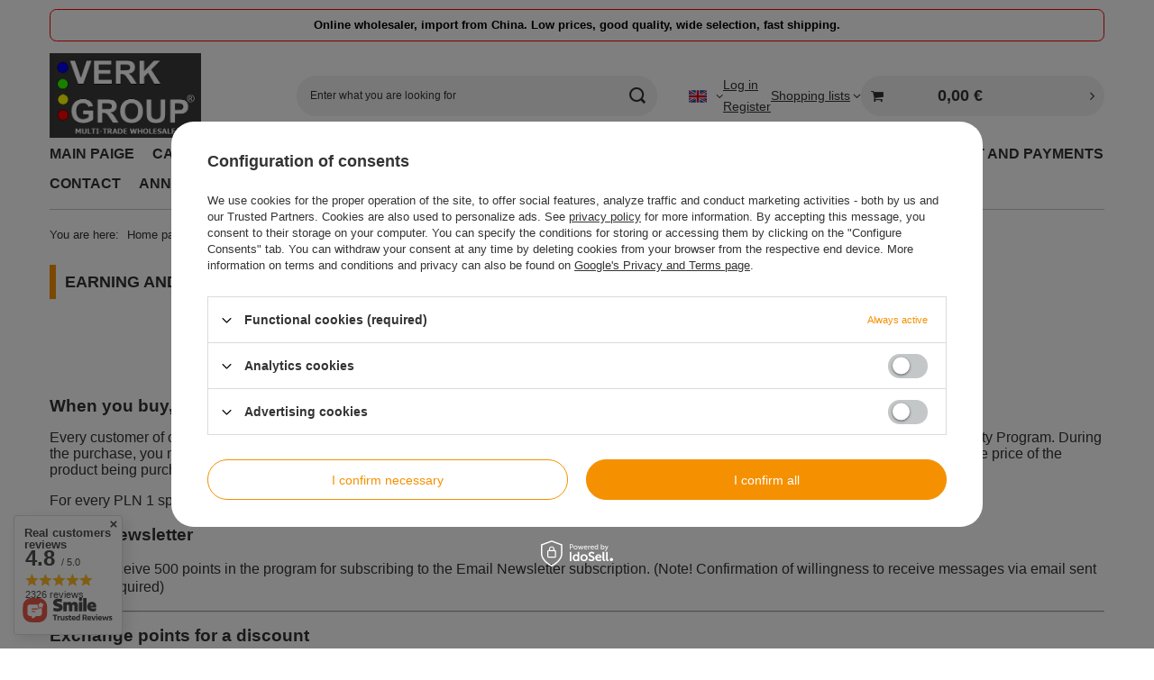

--- FILE ---
content_type: text/html; charset=utf-8
request_url: https://internetowa-hurtownia.pl/Earning-and-redeeming-points-cabout-eng-26.html
body_size: 24412
content:
<!DOCTYPE html>
<html lang="en" class="" ><head><meta name="viewport" content="initial-scale = 1.0, maximum-scale = 5.0, width=device-width, viewport-fit=cover"><meta http-equiv="Content-Type" content="text/html; charset=utf-8"><meta http-equiv="X-UA-Compatible" content="IE=edge"><title>Earning and redeeming points</title><meta name="description" content="RULES OF WHOLESALE LOYALTY PROGRAM   When you buy, you receive points Every customer of our warehouse placing an order joins the Loyalty Program. Every purch..."><link rel="icon" href="/gfx/eng/favicon.ico"><meta name="theme-color" content="#f59000"><meta name="msapplication-navbutton-color" content="#f59000"><meta name="apple-mobile-web-app-status-bar-style" content="#f59000"><link rel="stylesheet" type="text/css" href="/gfx/eng/common_style.css.gzip?r=1760593625"><script>var app_shop={urls:{prefix:'data="/gfx/'.replace('data="', '')+'eng/',graphql:'/graphql/v1/'},vars:{meta:{viewportContent:'initial-scale = 1.0, maximum-scale = 5.0, width=device-width, viewport-fit=cover'},priceType:'gross',priceTypeVat:false,productDeliveryTimeAndAvailabilityWithBasket:false,geoipCountryCode:'US',fairShopLogo: { enabled: false, image: '/gfx/standards/safe_light.svg'},currency:{id:'EUR',symbol:'€',country:'eu',format:'###,##0.00',beforeValue:false,space:true,decimalSeparator:',',groupingSeparator:' '},language:{id:'eng',symbol:'en',name:'English'},omnibus:{enabled:true,rebateCodeActivate:false,hidePercentageDiscounts:false,},},txt:{priceTypeText:'',},fn:{},fnrun:{},files:[],graphql:{}};const getCookieByName=(name)=>{const value=`; ${document.cookie}`;const parts = value.split(`; ${name}=`);if(parts.length === 2) return parts.pop().split(';').shift();return false;};if(getCookieByName('freeeshipping_clicked')){document.documentElement.classList.remove('--freeShipping');}if(getCookieByName('rabateCode_clicked')){document.documentElement.classList.remove('--rabateCode');}function hideClosedBars(){const closedBarsArray=JSON.parse(localStorage.getItem('closedBars'))||[];if(closedBarsArray.length){const styleElement=document.createElement('style');styleElement.textContent=`${closedBarsArray.map((el)=>`#${el}`).join(',')}{display:none !important;}`;document.head.appendChild(styleElement);}}hideClosedBars();</script><script src="/gfx/eng/jquery.js.gzip?r=1760593625"></script><script src="/gfx/eng/common_shop.js.gzip?r=1760593625"></script><meta name="robots" content="index,follow"><meta name="rating" content="general"><meta name="Author" content="VERK GROUP SIKORSKI SP.K. based on IdoSell - the best online selling solutions for your e-store (www.idosell.com/shop).">
<!-- Begin LoginOptions html -->

<style>
#client_new_social .service_item[data-name="service_Apple"]:before, 
#cookie_login_social_more .service_item[data-name="service_Apple"]:before,
.oscop_contact .oscop_login__service[data-service="Apple"]:before {
    display: block;
    height: 2.6rem;
    content: url('/gfx/standards/apple.svg?r=1743165583');
}
.oscop_contact .oscop_login__service[data-service="Apple"]:before {
    height: auto;
    transform: scale(0.8);
}
#client_new_social .service_item[data-name="service_Apple"]:has(img.service_icon):before,
#cookie_login_social_more .service_item[data-name="service_Apple"]:has(img.service_icon):before,
.oscop_contact .oscop_login__service[data-service="Apple"]:has(img.service_icon):before {
    display: none;
}
</style>

<!-- End LoginOptions html -->

<!-- Open Graph -->
<meta property="og:type" content="article"><meta property="og:url" content="https://internetowa-hurtownia.pl/Earning-and-redeeming-points-cabout-eng-26.html
"><meta property="og:title" content="Earning and redeeming points"><meta property="og:description" content="RULES OF WHOLESALE LOYALTY PROGRAM   When you buy, you receive points Every customer of our warehouse placing an order joins the Loyalty Program. Every purch..."><meta property="og:site_name" content="VERK GROUP SIKORSKI SP.K."><meta property="og:locale" content="en_GB"><meta property="og:locale:alternate" content="pl_PL"><meta property="og:locale:alternate" content="cs_CZ"><meta property="og:locale:alternate" content="de_DE"><meta property="og:locale:alternate" content="ru_RU"><meta property="og:locale:alternate" content="fr_FR"><meta property="og:locale:alternate" content="es_ES"><meta property="og:locale:alternate" content="et_EE"><meta property="og:locale:alternate" content="hu_HU"><meta property="og:locale:alternate" content="lv_LV"><meta property="og:locale:alternate" content="lt_LT"><meta property="og:locale:alternate" content="ro_RO"><meta property="og:locale:alternate" content="sk_SK"><meta property="og:locale:alternate" content="sl_SI"><link rel="manifest" href="https://internetowa-hurtownia.pl/data/include/pwa/1/manifest.json?t=3"><meta name="apple-mobile-web-app-capable" content="yes"><meta name="apple-mobile-web-app-status-bar-style" content="black"><meta name="apple-mobile-web-app-title" content="internetowa-hurtownia.pl"><link rel="apple-touch-icon" href="/data/include/pwa/1/icon-128.png"><link rel="apple-touch-startup-image" href="/data/include/pwa/1/logo-512.png" /><meta name="msapplication-TileImage" content="/data/include/pwa/1/icon-144.png"><meta name="msapplication-TileColor" content="#2F3BA2"><meta name="msapplication-starturl" content="/"><script type="application/javascript">var _adblock = true;</script><script async src="/data/include/advertising.js"></script><script type="application/javascript">var statusPWA = {
                online: {
                    txt: "Connected to the Internet",
                    bg: "#5fa341"
                },
                offline: {
                    txt: "No Internet connection",
                    bg: "#eb5467"
                }
            }</script><script async type="application/javascript" src="/ajax/js/pwa_online_bar.js?v=1&r=6"></script><script >
window.dataLayer = window.dataLayer || [];
window.gtag = function gtag() {
dataLayer.push(arguments);
}
gtag('consent', 'default', {
'ad_storage': 'denied',
'analytics_storage': 'denied',
'ad_personalization': 'denied',
'ad_user_data': 'denied',
'wait_for_update': 500
});

gtag('set', 'ads_data_redaction', true);
</script><script id="iaiscript_1" data-requirements="W10=" data-ga4_sel="ga4script">
window.iaiscript_1 = `<${'script'}  class='google_consent_mode_update'>
gtag('consent', 'update', {
'ad_storage': 'denied',
'analytics_storage': 'denied',
'ad_personalization': 'denied',
'ad_user_data': 'denied'
});
</${'script'}>`;
</script>
<!-- End Open Graph -->

<link rel="canonical" href="https://internetowa-hurtownia.pl/Earning-and-redeeming-points-cabout-eng-26.html" />
<link rel="alternate" hreflang="cs" href="https://internetowa-hurtownia.pl/Ziskavani-a-vymena-bodu-cabout-cze-26.html" />
<link rel="alternate" hreflang="et" href="https://internetowa-hurtownia.pl/Punktide-omandamine-ja-vahetamine-cabout-est-26.html" />
<link rel="alternate" hreflang="fr" href="https://internetowa-hurtownia.pl/Acquisition-et-echange-de-points-cabout-fre-26.html" />
<link rel="alternate" hreflang="de" href="https://internetowa-hurtownia.pl/Erwerb-und-Austausch-von-Punkten-cabout-ger-26.html" />
<link rel="alternate" hreflang="hu" href="https://internetowa-hurtownia.pl/Pontok-megszerzese-es-csereje-cabout-hun-26.html" />
<link rel="alternate" hreflang="lv" href="https://internetowa-hurtownia.pl/Punktu-iegade-un-apmaina-cabout-lav-26.html" />
<link rel="alternate" hreflang="lt" href="https://internetowa-hurtownia.pl/Tasku-isigijimas-ir-keitimasis-jais-cabout-lit-26.html" />
<link rel="alternate" hreflang="pl" href="https://internetowa-hurtownia.pl/Pozyskiwanie-i-wymiana-punktow-cabout-pol-26.html" />
<link rel="alternate" hreflang="ro" href="https://internetowa-hurtownia.pl/Achizitionarea-si-schimbul-de-puncte-cabout-rum-26.html" />
<link rel="alternate" hreflang="ru" href="https://internetowa-hurtownia.pl/Приобретение-и-обмен-очков-cabout-rus-26.html" />
<link rel="alternate" hreflang="sk" href="https://internetowa-hurtownia.pl/Ziskavanie-a-vymena-bodov-cabout-slo-26.html" />
<link rel="alternate" hreflang="sl" href="https://internetowa-hurtownia.pl/Pridobivanje-in-izmenjava-tock-cabout-slv-26.html" />
<link rel="alternate" hreflang="es" href="https://internetowa-hurtownia.pl/Adquisicion-y-canje-de-puntos-cabout-spa-26.html" />
<link rel="alternate" hreflang="en" href="https://internetowa-hurtownia.pl/Earning-and-redeeming-points-cabout-eng-26.html" />
                <!-- Global site tag (gtag.js) -->
                <script  async src="https://www.googletagmanager.com/gtag/js?id=AW-11386871821"></script>
                <script >
                    window.dataLayer = window.dataLayer || [];
                    window.gtag = function gtag(){dataLayer.push(arguments);}
                    gtag('js', new Date());
                    
                    gtag('config', 'AW-11386871821', {"allow_enhanced_conversions":true});
gtag('config', 'G-0K55CN7MCR');

                </script>
                            <!-- Google Tag Manager -->
                    <script >(function(w,d,s,l,i){w[l]=w[l]||[];w[l].push({'gtm.start':
                    new Date().getTime(),event:'gtm.js'});var f=d.getElementsByTagName(s)[0],
                    j=d.createElement(s),dl=l!='dataLayer'?'&l='+l:'';j.async=true;j.src=
                    'https://www.googletagmanager.com/gtm.js?id='+i+dl;f.parentNode.insertBefore(j,f);
                    })(window,document,'script','dataLayer','GTM-5QK6V6G5');</script>
            <!-- End Google Tag Manager --></head><body><div id="container" class="text_page container max-width-1200"><header class=" commercial_banner"><script class="ajaxLoad">app_shop.vars.vat_registered="true";app_shop.vars.currency_format="###,##0.00";app_shop.vars.currency_before_value=false;app_shop.vars.currency_space=true;app_shop.vars.symbol="€";app_shop.vars.id="EUR";app_shop.vars.baseurl="http://internetowa-hurtownia.pl/";app_shop.vars.sslurl="https://internetowa-hurtownia.pl/";app_shop.vars.curr_url="%2FEarning-and-redeeming-points-cabout-eng-26.html";var currency_decimal_separator=',';var currency_grouping_separator=' ';app_shop.vars.blacklist_extension=["exe","com","swf","js","php"];app_shop.vars.blacklist_mime=["application/javascript","application/octet-stream","message/http","text/javascript","application/x-deb","application/x-javascript","application/x-shockwave-flash","application/x-msdownload"];app_shop.urls.contact="/contact-eng.html";</script><div id="viewType" style="display:none"></div><div id="menu_skip" class="menu_skip"><a href="#layout" class="btn --outline --medium menu_skip__link --layout">Skip to page content</a><a href="#menu_categories" class="btn --outline --medium menu_skip__link --menu">Go to category</a></div><div class="bars_top bars"><div class="bars__item" id="bar43" style="--background-color:#ffffff;--border-color:#ff0000;--font-color:#000000;"><div class="bars__wrapper"><div class="bars__content">  <strong>Online wholesaler, import from China. Low prices, good quality, wide selection, fast shipping.</strong></div></div></div></div><script>document.documentElement.style.setProperty('--bars-height',`${document.querySelector('.bars_top').offsetHeight}px`);</script><div id="logo" class="d-flex align-items-center" data-bg="/data/gfx/mask/eng/top_1_big.jpg"><a href="/" target="_self" aria-label="Shop logo"><img src="/data/gfx/mask/eng/logo_1_big.jpg" alt="" width="370" height="209"></a></div><form action="https://internetowa-hurtownia.pl/search.php" method="get" id="menu_search" class="menu_search"><a href="#showSearchForm" class="menu_search__mobile" aria-label="Search"></a><div class="menu_search__block"><div class="menu_search__item --input"><input class="menu_search__input" type="text" name="text" autocomplete="off" placeholder="Enter what you are looking for" aria-label="Enter what you are looking for"><button class="menu_search__submit" type="submit" aria-label="Search"></button></div><div class="menu_search__item --results search_result"></div></div></form><div id="menu_top" class="menu_top"><div id="menu_settings" class="align-items-center justify-content-center justify-content-lg-end"><div class="open_trigger" tabindex="0" aria-label="Click to change language, currency"><span class="d-none d-md-inline-block flag flag_eng"></span><div class="menu_settings_wrapper d-md-none"><div class="menu_settings_inline"><div class="menu_settings_header">
									Language and currency:
								</div><div class="menu_settings_content"><span class="menu_settings_flag flag flag_eng"></span><strong class="menu_settings_value"><span class="menu_settings_language">en</span><span> | </span><span class="menu_settings_currency">€</span></strong></div></div></div><i class="icon-angle-down d-none d-md-inline-block"></i></div><form action="https://internetowa-hurtownia.pl/settings.php" method="post"><ul><li><div class="form-group"><label class="menu_settings_lang_label">Language</label><div class="radio"><label><input type="radio" name="lang" value="pol"><span class="flag flag_pol"></span><span>pl</span></label></div><div class="radio"><label><input type="radio" name="lang" value="cze"><span class="flag flag_cze"></span><span>cs</span></label></div><div class="radio"><label><input type="radio" name="lang" checked value="eng"><span class="flag flag_eng"></span><span>en</span></label></div><div class="radio"><label><input type="radio" name="lang" value="ger"><span class="flag flag_ger"></span><span>de</span></label></div><div class="radio"><label><input type="radio" name="lang" value="rus"><span class="flag flag_rus"></span><span>ru</span></label></div><div class="radio"><label><input type="radio" name="lang" value="fre"><span class="flag flag_fre"></span><span>fr</span></label></div><div class="radio"><label><input type="radio" name="lang" value="spa"><span class="flag flag_spa"></span><span>es</span></label></div><div class="radio"><label><input type="radio" name="lang" value="est"><span class="flag flag_est"></span><span>et</span></label></div><div class="radio"><label><input type="radio" name="lang" value="hun"><span class="flag flag_hun"></span><span>hu</span></label></div><div class="radio"><label><input type="radio" name="lang" value="lav"><span class="flag flag_lav"></span><span>lv</span></label></div><div class="radio"><label><input type="radio" name="lang" value="lit"><span class="flag flag_lit"></span><span>lt</span></label></div><div class="radio"><label><input type="radio" name="lang" value="rum"><span class="flag flag_rum"></span><span>ro</span></label></div><div class="radio"><label><input type="radio" name="lang" value="slo"><span class="flag flag_slo"></span><span>sk</span></label></div><div class="radio"><label><input type="radio" name="lang" value="slv"><span class="flag flag_slv"></span><span>sl</span></label></div></div></li><li><div class="form-group"><label for="menu_settings_curr">Prices in</label><div class="select-after"><select class="form-control" name="curr" id="menu_settings_curr"><option value="PLN">zł (1 € = 4.1848zł)
																</option><option value="EUR" selected>€</option><option value="USD">$ (1 € = 1.1703$)
																</option></select></div></div></li><li class="buttons"><button class="btn --solid --large" type="submit">
									Apply changes
								</button></li></ul></form></div><div class="account_links"><a class="account_links__item --signin" href="https://internetowa-hurtownia.pl/login.php"><span class="account_links__text --logged-out">Log in</span></a><a class="account_links__item --register" href="https://internetowa-hurtownia.pl/client-new.php?register&amp;wholesaler=true">
        Register
      </a></div><div class="shopping_list_top" data-empty="true"><a href="https://internetowa-hurtownia.pl/en/shoppinglist/" class="wishlist_link slt_link --empty" aria-label="Shopping lists"><span class="slt_link__text">Shopping lists</span></a><div class="slt_lists"><ul class="slt_lists__nav"><li class="slt_lists__nav_item" data-list_skeleton="true" data-list_id="true" data-shared="true"><a href="#" class="slt_lists__nav_link" data-list_href="true"><span class="slt_lists__nav_name" data-list_name="true"></span><span class="slt_lists__count" data-list_count="true">0</span></a></li><li class="slt_lists__nav_item --empty"><a class="slt_lists__nav_link --empty" href="https://internetowa-hurtownia.pl/en/shoppinglist/"><span class="slt_lists__nav_name" data-list_name="true">Shopping list</span><span class="slt_lists__count" data-list_count="true">0</span></a></li></ul></div></div><div id="menu_basket_wrapper"><div id="menu_balance" class="d-none"><div>
				Balance
				<strong style="display: none;"></strong></div><a href="https://internetowa-hurtownia.pl/client-rebate.php">
				Your discounts
			</a></div><div id="menu_basket" class="menu_basket"><div class="menu_basket_list empty"><a href="/basketedit.php" aria-label="Basket Value: 0,00 €"><strong><b>0,00 €</b><span class="price_vat"></span></strong></a><div id="menu_basket_details"><div id="menu_basket_extrainfo"><div class="menu_basket_extrainfo_sub"><div class="menu_basket_prices"><div class="menu_basket_prices_sub"><table class="menu_basket_prices_wrapper"><tbody><tr><td class="menu_basket_prices_label">Net sum:</td><td class="menu_basket_prices_value"><span class="menu_basket_prices_netto">0,00 €</span></td></tr><tr><td class="menu_basket_prices_label">Gross sum:</td><td class="menu_basket_prices_value"><span class="menu_basket_prices_brutto">0,00 €</span></td></tr></tbody></table></div></div><div class="menu_basket_buttons"><div class="menu_basket_buttons_sub"><a href="https://internetowa-hurtownia.pl/basketedit.php?mode=1" class="menu_basket_buttons_basket btn --solid --medium" title="Go to a cart page">
											Go to cart
										</a><a href="https://internetowa-hurtownia.pl/order1.php" class="menu_basket_buttons_order btn --solid --medium" title="Go to check out page">
											Place an order
										</a></div></div></div></div><div id="menu_basket_productlist"><div class="menu_basket_productlist_sub"><table class="menu_basket_product_table"><thead><tr><th class="menu_basket_product_name">Product name</th><th class="menu_basket_product_size">Size</th><th class="menu_basket_product_quantity">Quantity </th><th class="menu_basket_product_price">
													Net price
												</th></tr></thead><tbody></tbody></table></div></div></div></div><div class="d-none"><a class="wishes_link link" href="https://internetowa-hurtownia.pl/basketedit.php?mode=2" rel="nofollow" title=""><span>Shopping list(0)</span></a><span class="hidden-tablet"> | </span><a class="basket_link link" href="https://internetowa-hurtownia.pl/basketedit.php?mode=1" rel="nofollow" title="Your cart is empty, first add products from our offer to it.">
					Place an order
				</a></div></div></div><script>
			app_shop.vars.formatBasket = true;
		</script><script>
			app_shop.vars.cache_html = true;
		</script></div><nav id="menu_categories" class="wide" aria-label="Main categories"><button type="button" class="navbar-toggler" aria-label="Menu"><i class="icon-reorder"></i></button><div class="navbar-collapse" id="menu_navbar"><ul class="navbar-nav mx-md-n2"><li class="nav-item"><span class="nav-link-wrapper"><a  href="https://internetowa-hurtownia.pl" target="_self" title="MAIN PAIGE" class="nav-link --l1" >MAIN PAIGE</a></span></li><li class="nav-item"><span class="nav-link-wrapper"><span title="CATEGORIES" class="nav-link --l1" >CATEGORIES</span><button class="nav-link-expand" type="button" aria-label="CATEGORIES, Menu"></button></span><ul class="navbar-subnav"><li class="nav-header"><a href="#backLink" class="nav-header__backLink" aria-label="Back"><i class="icon-angle-left"></i></a><span title="CATEGORIES" class="nav-link --l1" >CATEGORIES</span></li><li class="nav-item"><a  href="/eng_m_CATEGORIES_Automotive-216.html" target="_self" title="Automotive" class="nav-link --l2" >Automotive</a><ul class="navbar-subsubnav more"><li class="nav-header"><a href="#backLink" class="nav-header__backLink" aria-label="Back"><i class="icon-angle-left"></i></a><a  href="/eng_m_CATEGORIES_Automotive-216.html" target="_self" title="Automotive" class="nav-link --l2" >Automotive</a></li><li class="nav-item"><a  href="/eng_m_CATEGORIES_Automotive_Car-heaters-750.html" target="_self" title="Car heaters" class="nav-link --l3" >Car heaters</a></li><li class="nav-item"><a  href="/eng_m_CATEGORIES_Automotive_Car-holders-249.html" target="_self" title="Car holders" class="nav-link --l3" >Car holders</a></li><li class="nav-item"><a  href="/eng_m_CATEGORIES_Automotive_Car-window-covers-754.html" target="_self" title="Car window covers" class="nav-link --l3" >Car window covers</a></li><li class="nav-item"><a  href="/eng_m_CATEGORIES_Automotive_Chargers-749.html" target="_self" title="Chargers" class="nav-link --l3" >Chargers</a></li><li class="nav-item"><a  href="/eng_m_CATEGORIES_Automotive_Compressors-746.html" target="_self" title="Compressors" class="nav-link --l3" >Compressors</a></li><li class="nav-item"><a  href="/eng_m_CATEGORIES_Automotive_Cosmetics-and-accessories-747.html" target="_self" title="Cosmetics and accessories" class="nav-link --l3" >Cosmetics and accessories</a></li><li class="nav-item"><a  href="/eng_m_CATEGORIES_Automotive_Covers-248.html" target="_self" title="Covers" class="nav-link --l3" >Covers</a></li><li class="nav-item"><a  href="/eng_m_CATEGORIES_Automotive_Organizers-753.html" target="_self" title="Organizers" class="nav-link --l3" >Organizers</a></li><li class="nav-item"><a  href="/eng_m_CATEGORIES_Automotive_Security-745.html" target="_self" title="Security" class="nav-link --l3" >Security</a></li><li class="nav-item"><a  href="/eng_m_CATEGORIES_Automotive_Tools-751.html" target="_self" title="Tools" class="nav-link --l3" >Tools</a></li><li class="nav-item"><a  href="/eng_m_CATEGORIES_Automotive_Transmitters-755.html" target="_self" title="Transmitters" class="nav-link --l3" >Transmitters</a></li><li class="nav-item"><a  href="/eng_m_CATEGORIES_Automotive_Vacuum-cleaners-752.html" target="_self" title="Vacuum cleaners" class="nav-link --l3" >Vacuum cleaners</a></li><li class="nav-item"><a  href="/eng_m_CATEGORIES_Automotive_Window-scrapers-1074.html" target="_self" title="Window scrapers" class="nav-link --l3" >Window scrapers</a></li><li class="nav-item"><a  href="/eng_m_CATEGORIES_Automotive_Others-250.html" target="_self" title="Others" class="nav-link --l3" >Others</a></li><li class="nav-item --extend"><a href="" class="nav-link --l3" txt_alt="- Hide">+ Show all</a></li></ul></li><li class="nav-item"><a  href="/eng_m_CATEGORIES_Bathroom-711.html" target="_self" title="Bathroom" class="nav-link --l2" >Bathroom</a><ul class="navbar-subsubnav more"><li class="nav-header"><a href="#backLink" class="nav-header__backLink" aria-label="Back"><i class="icon-angle-left"></i></a><a  href="/eng_m_CATEGORIES_Bathroom-711.html" target="_self" title="Bathroom" class="nav-link --l2" >Bathroom</a></li><li class="nav-item"><a  href="/eng_m_CATEGORIES_Bathroom_Ear-cleaners-978.html" target="_self" title="Ear cleaners" class="nav-link --l3" >Ear cleaners</a></li><li class="nav-item"><a  href="/eng_m_CATEGORIES_Bathroom_Hangers-and-holders-979.html" target="_self" title="Hangers and holders" class="nav-link --l3" >Hangers and holders</a></li><li class="nav-item"><a  href="/eng_m_CATEGORIES_Bathroom_Laundry-bags-946.html" target="_self" title="Laundry bags" class="nav-link --l3" >Laundry bags</a></li><li class="nav-item"><a  href="/eng_m_CATEGORIES_Bathroom_Laundry-baskets-938.html" target="_self" title="Laundry baskets" class="nav-link --l3" >Laundry baskets</a></li><li class="nav-item"><a  href="/eng_m_CATEGORIES_Bathroom_Mops-939.html" target="_self" title="Mops" class="nav-link --l3" >Mops</a></li><li class="nav-item"><a  href="/eng_m_CATEGORIES_Bathroom_Oral-hygiene-937.html" target="_self" title="Oral hygiene" class="nav-link --l3" >Oral hygiene</a></li><li class="nav-item"><a  href="/eng_m_CATEGORIES_Bathroom_Pads-for-washing-machine-977.html" target="_self" title="Pads for washing machine" class="nav-link --l3" >Pads for washing machine</a></li><li class="nav-item"><a  href="/eng_m_CATEGORIES_Bathroom_Shelfs-943.html" target="_self" title="Shelfs" class="nav-link --l3" >Shelfs</a></li><li class="nav-item"><a  href="/eng_m_CATEGORIES_Bathroom_Shower-heads-944.html" target="_self" title="Shower heads" class="nav-link --l3" >Shower heads</a></li><li class="nav-item"><a  href="/eng_m_CATEGORIES_Bathroom_Soap-dishes-940.html" target="_self" title="Soap dishes" class="nav-link --l3" >Soap dishes</a></li><li class="nav-item"><a  href="/eng_m_CATEGORIES_Bathroom_Soap-dispensers-935.html" target="_self" title="Soap dispensers" class="nav-link --l3" >Soap dispensers</a></li><li class="nav-item"><a  href="/eng_m_CATEGORIES_Bathroom_Toilet-brushes-945.html" target="_self" title="Toilet brushes" class="nav-link --l3" >Toilet brushes</a></li><li class="nav-item"><a  href="/eng_m_CATEGORIES_Bathroom_Toothpaste-dispensers-936.html" target="_self" title="Toothpaste dispensers" class="nav-link --l3" >Toothpaste dispensers</a></li><li class="nav-item"><a  href="/eng_m_CATEGORIES_Bathroom_Washcloths-and-bath-brushes-941.html" target="_self" title="Washcloths and bath brushes" class="nav-link --l3" >Washcloths and bath brushes</a></li><li class="nav-item"><a  href="/eng_m_CATEGORIES_Bathroom_Water-heaters-942.html" target="_self" title="Water heaters" class="nav-link --l3" >Water heaters</a></li><li class="nav-item"><a  href="/eng_m_CATEGORIES_Bathroom_Others-947.html" target="_self" title="Others" class="nav-link --l3" >Others</a></li><li class="nav-item --extend"><a href="" class="nav-link --l3" txt_alt="- Hide">+ Show all</a></li></ul></li><li class="nav-item"><a  href="/eng_m_CATEGORIES_Beauty-218.html" target="_self" title="Beauty" class="nav-link --l2" >Beauty</a><ul class="navbar-subsubnav more"><li class="nav-header"><a href="#backLink" class="nav-header__backLink" aria-label="Back"><i class="icon-angle-left"></i></a><a  href="/eng_m_CATEGORIES_Beauty-218.html" target="_self" title="Beauty" class="nav-link --l2" >Beauty</a></li><li class="nav-item"><a  href="/eng_m_CATEGORIES_Beauty_Combs-896.html" target="_self" title="Combs" class="nav-link --l3" >Combs</a></li><li class="nav-item"><a  href="/eng_m_CATEGORIES_Beauty_Curling-irons-898.html" target="_self" title="Curling irons" class="nav-link --l3" >Curling irons</a></li><li class="nav-item"><a  href="/eng_m_CATEGORIES_Beauty_Epilators-894.html" target="_self" title="Epilators" class="nav-link --l3" >Epilators</a></li><li class="nav-item"><a  href="/eng_m_CATEGORIES_Beauty_Facial-brushes-907.html" target="_self" title="Facial brushes" class="nav-link --l3" >Facial brushes</a></li><li class="nav-item"><a  href="/eng_m_CATEGORIES_Beauty_Foot-graters-908.html" target="_self" title="Foot graters" class="nav-link --l3" >Foot graters</a></li><li class="nav-item"><a  href="/eng_m_CATEGORIES_Beauty_Hair-dryers-906.html" target="_self" title="Hair dryers" class="nav-link --l3" >Hair dryers</a></li><li class="nav-item"><a  href="/eng_m_CATEGORIES_Beauty_Makeup-brushes-904.html" target="_self" title="Makeup brushes" class="nav-link --l3" >Makeup brushes</a></li><li class="nav-item"><a  href="/eng_m_CATEGORIES_Beauty_Makeup-mirrors-899.html" target="_self" title="Makeup mirrors" class="nav-link --l3" >Makeup mirrors</a></li><li class="nav-item"><a  href="/eng_m_CATEGORIES_Beauty_Makeup-organizers-903.html" target="_self" title="Makeup organizers" class="nav-link --l3" >Makeup organizers</a></li><li class="nav-item"><a  href="/eng_m_CATEGORIES_Beauty_Manicure-and-pedicure-900.html" target="_self" title="Manicure and pedicure" class="nav-link --l3" >Manicure and pedicure</a></li><li class="nav-item"><a  href="/eng_m_CATEGORIES_Beauty_Massagers-901.html" target="_self" title="Massagers" class="nav-link --l3" >Massagers</a></li><li class="nav-item"><a  href="/eng_m_CATEGORIES_Beauty_Shavers-895.html" target="_self" title="Shavers" class="nav-link --l3" >Shavers</a></li><li class="nav-item"><a  href="/eng_m_CATEGORIES_Beauty_Straighteners-905.html" target="_self" title="Straighteners" class="nav-link --l3" >Straighteners</a></li><li class="nav-item"><a  href="/eng_m_CATEGORIES_Beauty_Toiletry-bag-897.html" target="_self" title="Toiletry bag" class="nav-link --l3" >Toiletry bag</a></li><li class="nav-item"><a  href="/eng_m_CATEGORIES_Beauty_Trimmers-909.html" target="_self" title="Trimmers" class="nav-link --l3" >Trimmers</a></li><li class="nav-item"><a  href="/eng_m_CATEGORIES_Beauty_Vacuum-cleaners-for-blackheads-902.html" target="_self" title="Vacuum cleaners for blackheads" class="nav-link --l3" >Vacuum cleaners for blackheads</a></li><li class="nav-item"><a  href="/eng_m_CATEGORIES_Beauty_Others-910.html" target="_self" title="Others" class="nav-link --l3" >Others</a></li><li class="nav-item --extend"><a href="" class="nav-link --l3" txt_alt="- Hide">+ Show all</a></li></ul></li><li class="nav-item"><a  href="/eng_m_CATEGORIES_Bike-accesories-208.html" target="_self" title="Bike accesories" class="nav-link --l2" >Bike accesories</a><ul class="navbar-subsubnav more"><li class="nav-header"><a href="#backLink" class="nav-header__backLink" aria-label="Back"><i class="icon-angle-left"></i></a><a  href="/eng_m_CATEGORIES_Bike-accesories-208.html" target="_self" title="Bike accesories" class="nav-link --l2" >Bike accesories</a></li><li class="nav-item"><a  href="/eng_m_CATEGORIES_Bike-accesories_Accessories-1567.html" target="_self" title="Accessories" class="nav-link --l3" >Accessories</a></li><li class="nav-item"><a  href="/eng_m_CATEGORIES_Bike-accesories_Bags-and-panniers-740.html" target="_self" title="Bags and panniers" class="nav-link --l3" >Bags and panniers</a></li><li class="nav-item"><a  href="/eng_m_CATEGORIES_Bike-accesories_Baskets-1565.html" target="_self" title="Baskets" class="nav-link --l3" >Baskets</a></li><li class="nav-item"><a  href="/eng_m_CATEGORIES_Bike-accesories_Bike-seat-739.html" target="_self" title="Bike seat" class="nav-link --l3" >Bike seat</a></li><li class="nav-item"><a  href="/eng_m_CATEGORIES_Bike-accesories_Computers-736.html" target="_self" title="Computers" class="nav-link --l3" >Computers</a></li><li class="nav-item"><a  href="/eng_m_CATEGORIES_Bike-accesories_Hangers-and-stands-742.html" target="_self" title="Hangers and stands" class="nav-link --l3" >Hangers and stands</a></li><li class="nav-item"><a  href="/eng_m_CATEGORIES_Bike-accesories_Holders-741.html" target="_self" title="Holders" class="nav-link --l3" >Holders</a></li><li class="nav-item"><a  href="/eng_m_CATEGORIES_Bike-accesories_Light-738.html" target="_self" title="Light" class="nav-link --l3" >Light</a></li><li class="nav-item"><a  href="/eng_m_CATEGORIES_Bike-accesories_Locks-743.html" target="_self" title="Locks" class="nav-link --l3" >Locks</a></li><li class="nav-item"><a  href="/eng_m_CATEGORIES_Bike-accesories_Mirrors-1564.html" target="_self" title="Mirrors" class="nav-link --l3" >Mirrors</a></li><li class="nav-item"><a  href="/eng_m_CATEGORIES_Bike-accesories_Parts-1566.html" target="_self" title="Parts" class="nav-link --l3" >Parts</a></li><li class="nav-item"><a  href="/eng_m_CATEGORIES_Bike-accesories_Ringtones-735.html" target="_self" title="Ringtones" class="nav-link --l3" >Ringtones</a></li><li class="nav-item"><a  href="/eng_m_CATEGORIES_Bike-accesories_Tools-737.html" target="_self" title="Tools" class="nav-link --l3" >Tools</a></li><li class="nav-item"><a  href="/eng_m_CATEGORIES_Bike-accesories_Others-744.html" target="_self" title="Others" class="nav-link --l3" >Others</a></li><li class="nav-item --extend"><a href="" class="nav-link --l3" txt_alt="- Hide">+ Show all</a></li></ul></li><li class="nav-item"><a  href="/eng_m_CATEGORIES_Christmas-948.html" target="_self" title="Christmas" class="nav-link --l2" >Christmas</a><ul class="navbar-subsubnav"><li class="nav-header"><a href="#backLink" class="nav-header__backLink" aria-label="Back"><i class="icon-angle-left"></i></a><a  href="/eng_m_CATEGORIES_Christmas-948.html" target="_self" title="Christmas" class="nav-link --l2" >Christmas</a></li><li class="nav-item"><a  href="/eng_m_CATEGORIES_Christmas_Christmas-balls-949.html" target="_self" title="Christmas balls" class="nav-link --l3" >Christmas balls</a></li><li class="nav-item"><a  href="/eng_m_CATEGORIES_Christmas_Christmas-lights-952.html" target="_self" title="Christmas lights" class="nav-link --l3" >Christmas lights</a></li><li class="nav-item"><a  href="/eng_m_CATEGORIES_Christmas_Christmas-tree-chains-953.html" target="_self" title="Christmas tree chains" class="nav-link --l3" >Christmas tree chains</a></li><li class="nav-item"><a  href="/eng_m_CATEGORIES_Christmas_Costumes-956.html" target="_self" title="Costumes" class="nav-link --l3" >Costumes</a></li><li class="nav-item"><a  href="/eng_m_CATEGORIES_Christmas_Figurines-950.html" target="_self" title="Figurines" class="nav-link --l3" >Figurines</a></li><li class="nav-item"><a  href="/eng_m_CATEGORIES_Christmas_Garlands-951.html" target="_self" title="Garlands" class="nav-link --l3" >Garlands</a></li><li class="nav-item"><a  href="/eng_m_CATEGORIES_Christmas_Interior-design-980.html" target="_self" title="Interior design" class="nav-link --l3" >Interior design</a></li><li class="nav-item"><a  href="/eng_m_CATEGORIES_Christmas_Projectors-955.html" target="_self" title="Projectors" class="nav-link --l3" >Projectors</a></li><li class="nav-item"><a  href="/eng_m_CATEGORIES_Christmas_Window-decorations-954.html" target="_self" title="Window decorations" class="nav-link --l3" >Window decorations</a></li><li class="nav-item"><a  href="/eng_m_CATEGORIES_Christmas_Others-957.html" target="_self" title="Others" class="nav-link --l3" >Others</a></li></ul></li><li class="nav-item"><a  href="/eng_m_CATEGORIES_Electronics-207.html" target="_self" title="Electronics" class="nav-link --l2" >Electronics</a><ul class="navbar-subsubnav more"><li class="nav-header"><a href="#backLink" class="nav-header__backLink" aria-label="Back"><i class="icon-angle-left"></i></a><a  href="/eng_m_CATEGORIES_Electronics-207.html" target="_self" title="Electronics" class="nav-link --l2" >Electronics</a></li><li class="nav-item"><a  href="/eng_m_CATEGORIES_Electronics_Adapters-802.html" target="_self" title="Adapters" class="nav-link --l3" >Adapters</a></li><li class="nav-item"><a  href="/eng_m_CATEGORIES_Electronics_Batteries-790.html" target="_self" title="Batteries" class="nav-link --l3" >Batteries</a></li><li class="nav-item"><a  href="/eng_m_CATEGORIES_Electronics_Cable-organizers-799.html" target="_self" title="Cable organizers" class="nav-link --l3" >Cable organizers</a></li><li class="nav-item"><a  href="/eng_m_CATEGORIES_Electronics_Cables-and-wires-794.html" target="_self" title="Cables and wires" class="nav-link --l3" >Cables and wires</a></li><li class="nav-item"><a  href="/eng_m_CATEGORIES_Electronics_Calculators-972.html" target="_self" title="Calculators" class="nav-link --l3" >Calculators</a></li><li class="nav-item"><a  href="/eng_m_CATEGORIES_Electronics_Cameras-795.html" target="_self" title="Cameras" class="nav-link --l3" >Cameras</a></li><li class="nav-item"><a  href="/eng_m_CATEGORIES_Electronics_Chargers-797.html" target="_self" title="Chargers" class="nav-link --l3" >Chargers</a></li><li class="nav-item"><a  href="/eng_m_CATEGORIES_Electronics_Dummy-cameras-791.html" target="_self" title="Dummy cameras" class="nav-link --l3" >Dummy cameras</a></li><li class="nav-item"><a  href="/eng_m_CATEGORIES_Electronics_Headphones-803.html" target="_self" title="Headphones" class="nav-link --l3" >Headphones</a></li><li class="nav-item"><a  href="/eng_m_CATEGORIES_Electronics_Hubs-793.html" target="_self" title="Hubs" class="nav-link --l3" >Hubs</a></li><li class="nav-item"><a  href="/eng_m_CATEGORIES_Electronics_Keyboards-796.html" target="_self" title="Keyboards" class="nav-link --l3" >Keyboards</a></li><li class="nav-item"><a  href="/eng_m_CATEGORIES_Electronics_Laptop-stands-801.html" target="_self" title="Laptop stands" class="nav-link --l3" >Laptop stands</a></li><li class="nav-item"><a  href="/eng_m_CATEGORIES_Electronics_Mouse-pads-800.html" target="_self" title="Mouse pads" class="nav-link --l3" >Mouse pads</a></li><li class="nav-item"><a  href="/eng_m_CATEGORIES_Electronics_Mouses-798.html" target="_self" title="Mouses" class="nav-link --l3" >Mouses</a></li><li class="nav-item"><a  href="/eng_m_CATEGORIES_Electronics_Network-accessories-789.html" target="_self" title="Network accessories" class="nav-link --l3" >Network accessories</a></li><li class="nav-item"><a  href="/eng_m_CATEGORIES_Electronics_Phone-holders-and-stands-804.html" target="_self" title="Phone holders and stands" class="nav-link --l3" >Phone holders and stands</a></li><li class="nav-item"><a  href="/eng_m_CATEGORIES_Electronics_Radios-1548.html" target="_self" title="Radios" class="nav-link --l3" >Radios</a></li><li class="nav-item"><a  href="/eng_m_CATEGORIES_Electronics_Speakers-792.html" target="_self" title="Speakers" class="nav-link --l3" >Speakers</a></li><li class="nav-item"><a  href="/eng_m_CATEGORIES_Electronics_Others-805.html" target="_self" title="Others" class="nav-link --l3" >Others</a></li><li class="nav-item --extend"><a href="" class="nav-link --l3" txt_alt="- Hide">+ Show all</a></li></ul></li><li class="nav-item"><a  href="/eng_m_CATEGORIES_Fashion-211.html" target="_self" title="Fashion" class="nav-link --l2" >Fashion</a><ul class="navbar-subsubnav more"><li class="nav-header"><a href="#backLink" class="nav-header__backLink" aria-label="Back"><i class="icon-angle-left"></i></a><a  href="/eng_m_CATEGORIES_Fashion-211.html" target="_self" title="Fashion" class="nav-link --l2" >Fashion</a></li><li class="nav-item"><a  href="/eng_m_CATEGORIES_Fashion_Blankets-and-sweatshirts-889.html" target="_self" title="Blankets and sweatshirts" class="nav-link --l3" >Blankets and sweatshirts</a></li><li class="nav-item"><a  href="/eng_m_CATEGORIES_Fashion_Bras-886.html" target="_self" title="Bras" class="nav-link --l3" >Bras</a></li><li class="nav-item"><a  href="/eng_m_CATEGORIES_Fashion_Clothes-shavers-888.html" target="_self" title="Clothes shavers" class="nav-link --l3" >Clothes shavers</a></li><li class="nav-item"><a  href="/eng_m_CATEGORIES_Fashion_Haberdashery-and-accessories-887.html" target="_self" title="Haberdashery and accessories" class="nav-link --l3" >Haberdashery and accessories</a></li><li class="nav-item"><a  href="/eng_m_CATEGORIES_Fashion_Jewelry-boxes-892.html" target="_self" title="Jewelry boxes" class="nav-link --l3" >Jewelry boxes</a></li><li class="nav-item"><a  href="/eng_m_CATEGORIES_Fashion_Luggage-976.html" target="_self" title="Luggage" class="nav-link --l3" >Luggage</a></li><li class="nav-item"><a  href="/eng_m_CATEGORIES_Fashion_Sewing-accessories-885.html" target="_self" title="Sewing accessories" class="nav-link --l3" >Sewing accessories</a></li><li class="nav-item"><a  href="/eng_m_CATEGORIES_Fashion_Shoe-accessories-884.html" target="_self" title="Shoe accessories" class="nav-link --l3" >Shoe accessories</a></li><li class="nav-item"><a  href="/eng_m_CATEGORIES_Fashion_Slimming-shirts-890.html" target="_self" title="Slimming shirts" class="nav-link --l3" >Slimming shirts</a></li><li class="nav-item"><a  href="/eng_m_CATEGORIES_Fashion_Umbrellas-891.html" target="_self" title="Umbrellas" class="nav-link --l3" >Umbrellas</a></li><li class="nav-item"><a  href="/eng_m_CATEGORIES_Fashion_Others-893.html" target="_self" title="Others" class="nav-link --l3" >Others</a></li><li class="nav-item --extend"><a href="" class="nav-link --l3" txt_alt="- Hide">+ Show all</a></li></ul></li><li class="nav-item"><a  href="/eng_m_CATEGORIES_Flashlights-212.html" target="_self" title="Flashlights" class="nav-link --l2" >Flashlights</a><ul class="navbar-subsubnav"><li class="nav-header"><a href="#backLink" class="nav-header__backLink" aria-label="Back"><i class="icon-angle-left"></i></a><a  href="/eng_m_CATEGORIES_Flashlights-212.html" target="_self" title="Flashlights" class="nav-link --l2" >Flashlights</a></li><li class="nav-item"><a  href="/eng_m_CATEGORIES_Flashlights_Leading-233.html" target="_self" title="Leading" class="nav-link --l3" >Leading</a></li><li class="nav-item"><a  href="/eng_m_CATEGORIES_Flashlights_Classic-234.html" target="_self" title="Classic" class="nav-link --l3" >Classic</a></li><li class="nav-item"><a  href="/eng_m_CATEGORIES_Flashlights_Searchlight-235.html" target="_self" title="Searchlight" class="nav-link --l3" >Searchlight</a></li></ul></li><li class="nav-item"><a  href="/eng_m_CATEGORIES_For-children-209.html" target="_self" title="For children" class="nav-link --l2" >For children</a><ul class="navbar-subsubnav"><li class="nav-header"><a href="#backLink" class="nav-header__backLink" aria-label="Back"><i class="icon-angle-left"></i></a><a  href="/eng_m_CATEGORIES_For-children-209.html" target="_self" title="For children" class="nav-link --l2" >For children</a></li><li class="nav-item"><a  href="/eng_m_CATEGORIES_For-children_Art-supplies-875.html" target="_self" title="Art supplies" class="nav-link --l3" >Art supplies</a></li><li class="nav-item"><a  href="/eng_m_CATEGORIES_For-children_Consoles-870.html" target="_self" title="Consoles" class="nav-link --l3" >Consoles</a></li><li class="nav-item"><a  href="/eng_m_CATEGORIES_For-children_Diamond-painting-868.html" target="_self" title="Diamond painting" class="nav-link --l3" >Diamond painting</a></li><li class="nav-item"><a  href="/eng_m_CATEGORIES_For-children_Graphics-tablets-873.html" target="_self" title="Graphics tablets" class="nav-link --l3" >Graphics tablets</a></li><li class="nav-item"><a  href="/eng_m_CATEGORIES_For-children_Piggy-banks-872.html" target="_self" title="Piggy banks" class="nav-link --l3" >Piggy banks</a></li><li class="nav-item"><a  href="/eng_m_CATEGORIES_For-children_Toys-874.html" target="_self" title="Toys" class="nav-link --l3" >Toys</a></li><li class="nav-item"><a  href="/eng_m_CATEGORIES_For-children_Others-876.html" target="_self" title="Others" class="nav-link --l3" >Others</a></li></ul></li><li class="nav-item"><a  href="/eng_m_CATEGORIES_Garden-814.html" target="_self" title="Garden" class="nav-link --l2" >Garden</a><ul class="navbar-subsubnav more"><li class="nav-header"><a href="#backLink" class="nav-header__backLink" aria-label="Back"><i class="icon-angle-left"></i></a><a  href="/eng_m_CATEGORIES_Garden-814.html" target="_self" title="Garden" class="nav-link --l2" >Garden</a></li><li class="nav-item"><a  href="/eng_m_CATEGORIES_Garden_Animal-repellents-822.html" target="_self" title="Animal repellents" class="nav-link --l3" >Animal repellents</a></li><li class="nav-item"><a  href="/eng_m_CATEGORIES_Garden_Barbecue-accessories-815.html" target="_self" title="Barbecue accessories" class="nav-link --l3" >Barbecue accessories</a></li><li class="nav-item"><a  href="/eng_m_CATEGORIES_Garden_Deckchairs-820.html" target="_self" title="Deckchairs" class="nav-link --l3" >Deckchairs</a></li><li class="nav-item"><a  href="/eng_m_CATEGORIES_Garden_Garden-hoses-825.html" target="_self" title="Garden hoses" class="nav-link --l3" >Garden hoses</a></li><li class="nav-item"><a  href="/eng_m_CATEGORIES_Garden_Hammocks-817.html" target="_self" title="Hammocks" class="nav-link --l3" >Hammocks</a></li><li class="nav-item"><a  href="/eng_m_CATEGORIES_Garden_LED-garlands-816.html" target="_self" title="LED garlands" class="nav-link --l3" >LED garlands</a></li><li class="nav-item"><a  href="/eng_m_CATEGORIES_Garden_Quick-connectors-824.html" target="_self" title="Quick connectors" class="nav-link --l3" >Quick connectors</a></li><li class="nav-item"><a  href="/eng_m_CATEGORIES_Garden_Sprinklers-826.html" target="_self" title="Sprinklers" class="nav-link --l3" >Sprinklers</a></li><li class="nav-item"><a  href="/eng_m_CATEGORIES_Garden_Sun-sails-827.html" target="_self" title="Sun sails" class="nav-link --l3" >Sun sails</a></li><li class="nav-item"><a  href="/eng_m_CATEGORIES_Garden_Swings-818.html" target="_self" title="Swings" class="nav-link --l3" >Swings</a></li><li class="nav-item"><a  href="/eng_m_CATEGORIES_Garden_Tools-821.html" target="_self" title="Tools" class="nav-link --l3" >Tools</a></li><li class="nav-item"><a  href="/eng_m_CATEGORIES_Garden_Umbrellas-823.html" target="_self" title="Umbrellas" class="nav-link --l3" >Umbrellas</a></li><li class="nav-item"><a  href="/eng_m_CATEGORIES_Garden_Water-curtains-819.html" target="_self" title="Water curtains" class="nav-link --l3" >Water curtains</a></li><li class="nav-item"><a  href="/eng_m_CATEGORIES_Garden_Others-828.html" target="_self" title="Others" class="nav-link --l3" >Others</a></li><li class="nav-item"><a  href="/eng_m_CATEGORIES_Garden_Opryskiwacze-1538.html" target="_self" title="Opryskiwacze" class="nav-link --l3" >Opryskiwacze</a></li><li class="nav-item --extend"><a href="" class="nav-link --l3" txt_alt="- Hide">+ Show all</a></li></ul></li><li class="nav-item"><a  href="/eng_m_CATEGORIES_Hallowen-958.html" target="_self" title="Hallowen" class="nav-link --l2" >Hallowen</a><ul class="navbar-subsubnav"><li class="nav-header"><a href="#backLink" class="nav-header__backLink" aria-label="Back"><i class="icon-angle-left"></i></a><a  href="/eng_m_CATEGORIES_Hallowen-958.html" target="_self" title="Hallowen" class="nav-link --l2" >Hallowen</a></li><li class="nav-item"><a  href="/eng_m_CATEGORIES_Hallowen_Costume-accessories-959.html" target="_self" title="Costume accessories" class="nav-link --l3" >Costume accessories</a></li><li class="nav-item"><a  href="/eng_m_CATEGORIES_Hallowen_Costumes-961.html" target="_self" title="Costumes" class="nav-link --l3" >Costumes</a></li><li class="nav-item"><a  href="/eng_m_CATEGORIES_Hallowen_Interior-design-962.html" target="_self" title="Interior design" class="nav-link --l3" >Interior design</a></li><li class="nav-item"><a  href="/eng_m_CATEGORIES_Hallowen_Masks-960.html" target="_self" title="Masks" class="nav-link --l3" >Masks</a></li></ul></li><li class="nav-item"><a  href="/eng_m_CATEGORIES_Health-963.html" target="_self" title="Health" class="nav-link --l2" >Health</a><ul class="navbar-subsubnav more"><li class="nav-header"><a href="#backLink" class="nav-header__backLink" aria-label="Back"><i class="icon-angle-left"></i></a><a  href="/eng_m_CATEGORIES_Health-963.html" target="_self" title="Health" class="nav-link --l2" >Health</a></li><li class="nav-item"><a  href="/eng_m_CATEGORIES_Health_Acupressure-964.html" target="_self" title="Acupressure" class="nav-link --l3" >Acupressure</a></li><li class="nav-item"><a  href="/eng_m_CATEGORIES_Health_Anatomical-models-981.html" target="_self" title="Anatomical models" class="nav-link --l3" >Anatomical models</a></li><li class="nav-item"><a  href="/eng_m_CATEGORIES_Health_Aspirators-1545.html" target="_self" title="Aspirators" class="nav-link --l3" >Aspirators</a></li><li class="nav-item"><a  href="/eng_m_CATEGORIES_Health_Cleansing-patches-967.html" target="_self" title="Cleansing patches" class="nav-link --l3" >Cleansing patches</a></li><li class="nav-item"><a  href="/eng_m_CATEGORIES_Health_Cupping-therapy-965.html" target="_self" title="Cupping therapy" class="nav-link --l3" >Cupping therapy</a></li><li class="nav-item"><a  href="/eng_m_CATEGORIES_Health_Hot-water-bottles-1540.html" target="_self" title="Hot water bottles" class="nav-link --l3" >Hot water bottles</a></li><li class="nav-item"><a  href="/eng_m_CATEGORIES_Health_Humidifiers-966.html" target="_self" title="Humidifiers" class="nav-link --l3" >Humidifiers</a></li><li class="nav-item"><a  href="/eng_m_CATEGORIES_Health_Medicine-boxes-969.html" target="_self" title="Medicine boxes" class="nav-link --l3" >Medicine boxes</a></li><li class="nav-item"><a  href="/eng_m_CATEGORIES_Health_Pillows-968.html" target="_self" title="Pillows" class="nav-link --l3" >Pillows</a></li><li class="nav-item"><a  href="/eng_m_CATEGORIES_Health_Thermometers-970.html" target="_self" title="Thermometers" class="nav-link --l3" >Thermometers</a></li><li class="nav-item"><a  href="/eng_m_CATEGORIES_Health_Others-971.html" target="_self" title="Others" class="nav-link --l3" >Others</a></li><li class="nav-item --extend"><a href="" class="nav-link --l3" txt_alt="- Hide">+ Show all</a></li></ul></li><li class="nav-item"><a  href="/eng_m_CATEGORIES_House-210.html" target="_self" title="House" class="nav-link --l2" >House</a><ul class="navbar-subsubnav more"><li class="nav-header"><a href="#backLink" class="nav-header__backLink" aria-label="Back"><i class="icon-angle-left"></i></a><a  href="/eng_m_CATEGORIES_House-210.html" target="_self" title="House" class="nav-link --l2" >House</a></li><li class="nav-item"><a  href="/eng_m_CATEGORIES_House_Air-conditioners-849.html" target="_self" title="Air conditioners" class="nav-link --l3" >Air conditioners</a></li><li class="nav-item"><a  href="/eng_m_CATEGORIES_House_Alarm-clocks-845.html" target="_self" title="Alarm clocks" class="nav-link --l3" >Alarm clocks</a></li><li class="nav-item"><a  href="/eng_m_CATEGORIES_House_Bowls-and-basins-853.html" target="_self" title="Bowls and basins" class="nav-link --l3" >Bowls and basins</a></li><li class="nav-item"><a  href="/eng_m_CATEGORIES_House_Brushes-and-sweepers-861.html" target="_self" title="Brushes and sweepers" class="nav-link --l3" >Brushes and sweepers</a></li><li class="nav-item"><a  href="/eng_m_CATEGORIES_House_Buckets-864.html" target="_self" title="Buckets" class="nav-link --l3" >Buckets</a></li><li class="nav-item"><a  href="/eng_m_CATEGORIES_House_Brush-holders-863.html" target="_self" title="Brush holders" class="nav-link --l3" >Brush holders</a></li><li class="nav-item"><a  href="/eng_m_CATEGORIES_House_Cigarette-fillers-855.html" target="_self" title="Cigarette fillers" class="nav-link --l3" >Cigarette fillers</a></li><li class="nav-item"><a  href="/eng_m_CATEGORIES_House_Clocks-866.html" target="_self" title="Clocks" class="nav-link --l3" >Clocks</a></li><li class="nav-item"><a  href="/eng_m_CATEGORIES_House_Desk-organizers-983.html" target="_self" title="Desk organizers" class="nav-link --l3" >Desk organizers</a></li><li class="nav-item"><a  href="/eng_m_CATEGORIES_House_Electric-heaters-984.html" target="_self" title="Electric heaters" class="nav-link --l3" >Electric heaters</a></li><li class="nav-item"><a  href="/eng_m_CATEGORIES_House_Fly-swatter-851.html" target="_self" title="Fly swatter" class="nav-link --l3" >Fly swatter</a></li><li class="nav-item"><a  href="/eng_m_CATEGORIES_House_Furniture-852.html" target="_self" title="Furniture" class="nav-link --l3" >Furniture</a></li><li class="nav-item"><a  href="/eng_m_CATEGORIES_House_Furniture-accessories-985.html" target="_self" title="Furniture accessories" class="nav-link --l3" >Furniture accessories</a></li><li class="nav-item"><a  href="/eng_m_CATEGORIES_House_Flower-beds-1551.html" target="_self" title="Flower beds" class="nav-link --l3" >Flower beds</a></li><li class="nav-item"><a  href="/eng_m_CATEGORIES_House_Gaming-chairs-847.html" target="_self" title="Gaming chairs" class="nav-link --l3" >Gaming chairs</a></li><li class="nav-item"><a  href="/eng_m_CATEGORIES_House_Insecticidal-lamps-850.html" target="_self" title="Insecticidal lamps" class="nav-link --l3" >Insecticidal lamps</a></li><li class="nav-item"><a  href="/eng_m_CATEGORIES_House_Laundry-dryers-859.html" target="_self" title="Laundry dryers" class="nav-link --l3" >Laundry dryers</a></li><li class="nav-item"><a  href="/eng_m_CATEGORIES_House_Letter-boxes-858.html" target="_self" title="Letter boxes" class="nav-link --l3" >Letter boxes</a></li><li class="nav-item"><a  href="/eng_m_CATEGORIES_House_Metal-cash-boxes-848.html" target="_self" title="Metal cash boxes" class="nav-link --l3" >Metal cash boxes</a></li><li class="nav-item"><a  href="/eng_m_CATEGORIES_House_Mosquito-nets-854.html" target="_self" title="Mosquito nets" class="nav-link --l3" >Mosquito nets</a></li><li class="nav-item"><a  href="/eng_m_CATEGORIES_House_Ringtones-846.html" target="_self" title="Ringtones" class="nav-link --l3" >Ringtones</a></li><li class="nav-item"><a  href="/eng_m_CATEGORIES_House_Shoe-shelves-857.html" target="_self" title="Shoe shelves" class="nav-link --l3" >Shoe shelves</a></li><li class="nav-item"><a  href="/eng_m_CATEGORIES_House_Shopping-carts-865.html" target="_self" title="Shopping carts" class="nav-link --l3" >Shopping carts</a></li><li class="nav-item"><a  href="/eng_m_CATEGORIES_House_Steamers-856.html" target="_self" title="Steamers" class="nav-link --l3" >Steamers</a></li><li class="nav-item"><a  href="/eng_m_CATEGORIES_House_Thermometers-862.html" target="_self" title="Thermometers" class="nav-link --l3" >Thermometers</a></li><li class="nav-item"><a  href="/eng_m_CATEGORIES_House_Vacuum-cleaners-1558.html" target="_self" title="Vacuum cleaners" class="nav-link --l3" >Vacuum cleaners</a></li><li class="nav-item"><a  href="/eng_m_CATEGORIES_House_Others-867.html" target="_self" title="Others" class="nav-link --l3" >Others</a></li><li class="nav-item --extend"><a href="" class="nav-link --l3" txt_alt="- Hide">+ Show all</a></li></ul></li><li class="nav-item"><a  href="/eng_m_CATEGORIES_Kitchen-911.html" target="_self" title="Kitchen" class="nav-link --l2" >Kitchen</a><ul class="navbar-subsubnav more"><li class="nav-header"><a href="#backLink" class="nav-header__backLink" aria-label="Back"><i class="icon-angle-left"></i></a><a  href="/eng_m_CATEGORIES_Kitchen-911.html" target="_self" title="Kitchen" class="nav-link --l2" >Kitchen</a></li><li class="nav-item"><a  href="/eng_m_CATEGORIES_Kitchen_Aerators-924.html" target="_self" title="Aerators" class="nav-link --l3" >Aerators</a></li><li class="nav-item"><a  href="/eng_m_CATEGORIES_Kitchen_Bottle-brushes-1531.html" target="_self" title="Bottle brushes" class="nav-link --l3" >Bottle brushes</a></li><li class="nav-item"><a  href="/eng_m_CATEGORIES_Kitchen_Choppers-and-slicers-927.html" target="_self" title="Choppers and slicers" class="nav-link --l3" >Choppers and slicers</a></li><li class="nav-item"><a  href="/eng_m_CATEGORIES_Kitchen_Coffee-makers-917.html" target="_self" title="Coffee makers" class="nav-link --l3" >Coffee makers</a></li><li class="nav-item"><a  href="/eng_m_CATEGORIES_Kitchen_Coffee-capsules-916.html" target="_self" title="Coffee capsules" class="nav-link --l3" >Coffee capsules</a></li><li class="nav-item"><a  href="/eng_m_CATEGORIES_Kitchen_Dish-dryers-929.html" target="_self" title="Dish dryers" class="nav-link --l3" >Dish dryers</a></li><li class="nav-item"><a  href="/eng_m_CATEGORIES_Kitchen_Dish-soap-dispensers-912.html" target="_self" title="Dish soap dispensers" class="nav-link --l3" >Dish soap dispensers</a></li><li class="nav-item"><a  href="/eng_m_CATEGORIES_Kitchen_Drawer-organizers-931.html" target="_self" title="Drawer organizers" class="nav-link --l3" >Drawer organizers</a></li><li class="nav-item"><a  href="/eng_m_CATEGORIES_Kitchen_Faucet-filters-913.html" target="_self" title="Faucet filters" class="nav-link --l3" >Faucet filters</a></li><li class="nav-item"><a  href="/eng_m_CATEGORIES_Kitchen_Food-storage-926.html" target="_self" title="Food storage" class="nav-link --l3" >Food storage</a></li><li class="nav-item"><a  href="/eng_m_CATEGORIES_Kitchen_Frothers-928.html" target="_self" title="Frothers" class="nav-link --l3" >Frothers</a></li><li class="nav-item"><a  href="/eng_m_CATEGORIES_Kitchen_Grinders-919.html" target="_self" title="Grinders" class="nav-link --l3" >Grinders</a></li><li class="nav-item"><a  href="/eng_m_CATEGORIES_Kitchen_Household-appliances-1554.html" target="_self" title="Household appliances" class="nav-link --l3" >Household appliances</a></li><li class="nav-item"><a  href="/eng_m_CATEGORIES_Kitchen_Knife-sharpeners-922.html" target="_self" title="Knife sharpeners" class="nav-link --l3" >Knife sharpeners</a></li><li class="nav-item"><a  href="/eng_m_CATEGORIES_Kitchen_Openers-and-corkscrews-923.html" target="_self" title="Openers and corkscrews" class="nav-link --l3" >Openers and corkscrews</a></li><li class="nav-item"><a  href="/eng_m_CATEGORIES_Kitchen_Organizers-921.html" target="_self" title="Organizers" class="nav-link --l3" >Organizers</a></li><li class="nav-item"><a  href="/eng_m_CATEGORIES_Kitchen_Peelers-920.html" target="_self" title="Peelers" class="nav-link --l3" >Peelers</a></li><li class="nav-item"><a  href="/eng_m_CATEGORIES_Kitchen_Pots-and-pans-914.html" target="_self" title="Pots and pans" class="nav-link --l3" >Pots and pans</a></li><li class="nav-item"><a  href="/eng_m_CATEGORIES_Kitchen_Shelfs-925.html" target="_self" title="Shelfs" class="nav-link --l3" >Shelfs</a></li><li class="nav-item"><a  href="/eng_m_CATEGORIES_Kitchen_Sink-strainers-974.html" target="_self" title="Sink strainers" class="nav-link --l3" >Sink strainers</a></li><li class="nav-item"><a  href="/eng_m_CATEGORIES_Kitchen_Thermometers-930.html" target="_self" title="Thermometers" class="nav-link --l3" >Thermometers</a></li><li class="nav-item"><a  href="/eng_m_CATEGORIES_Kitchen_Timers-918.html" target="_self" title="Timers" class="nav-link --l3" >Timers</a></li><li class="nav-item"><a  href="/eng_m_CATEGORIES_Kitchen_Water-pumps-1557.html" target="_self" title="Water pumps" class="nav-link --l3" >Water pumps</a></li><li class="nav-item"><a  href="/eng_m_CATEGORIES_Kitchen_Welders-1534.html" target="_self" title="Welders" class="nav-link --l3" >Welders</a></li><li class="nav-item"><a  href="/eng_m_CATEGORIES_Kitchen_Wine-sets-932.html" target="_self" title="Wine sets" class="nav-link --l3" >Wine sets</a></li><li class="nav-item"><a  href="/eng_m_CATEGORIES_Kitchen_Others-934.html" target="_self" title="Others" class="nav-link --l3" >Others</a></li><li class="nav-item"><a  href="/eng_m_CATEGORIES_Kitchen_Pojemniki-sniadaniowe-1576.html" target="_self" title="Pojemniki śniadaniowe" class="nav-link --l3" >Pojemniki śniadaniowe</a></li><li class="nav-item --extend"><a href="" class="nav-link --l3" txt_alt="- Hide">+ Show all</a></li></ul></li><li class="nav-item"><a  href="/eng_m_CATEGORIES_Lighting-204.html" target="_self" title="Lighting" class="nav-link --l2" >Lighting</a><ul class="navbar-subsubnav"><li class="nav-header"><a href="#backLink" class="nav-header__backLink" aria-label="Back"><i class="icon-angle-left"></i></a><a  href="/eng_m_CATEGORIES_Lighting-204.html" target="_self" title="Lighting" class="nav-link --l2" >Lighting</a></li><li class="nav-item"><a  href="/eng_m_CATEGORIES_Lighting_Desk-lamps-808.html" target="_self" title="Desk lamps" class="nav-link --l3" >Desk lamps</a></li><li class="nav-item"><a  href="/eng_m_CATEGORIES_Lighting_Facade-lamps-806.html" target="_self" title="Facade lamps" class="nav-link --l3" >Facade lamps</a></li><li class="nav-item"><a  href="/eng_m_CATEGORIES_Lighting_Garden-809.html" target="_self" title="Garden" class="nav-link --l3" >Garden</a></li><li class="nav-item"><a  href="/eng_m_CATEGORIES_Lighting_LED-strip-811.html" target="_self" title="LED strip" class="nav-link --l3" >LED strip</a></li><li class="nav-item"><a  href="/eng_m_CATEGORIES_Lighting_Light-bulbs-973.html" target="_self" title="Light bulbs" class="nav-link --l3" >Light bulbs</a></li><li class="nav-item"><a  href="/eng_m_CATEGORIES_Lighting_Night-lamps-807.html" target="_self" title="Night lamps" class="nav-link --l3" >Night lamps</a></li><li class="nav-item"><a  href="/eng_m_CATEGORIES_Lighting_Outside-812.html" target="_self" title="Outside" class="nav-link --l3" >Outside</a></li><li class="nav-item"><a  href="/eng_m_CATEGORIES_Lighting_Under-cabinet-810.html" target="_self" title="Under cabinet" class="nav-link --l3" >Under cabinet</a></li><li class="nav-item"><a  href="/eng_m_CATEGORIES_Lighting_Others-813.html" target="_self" title="Others" class="nav-link --l3" >Others</a></li></ul></li><li class="nav-item"><a  href="/eng_m_CATEGORIES_Magnifiers-214.html" target="_self" title="Magnifiers" class="nav-link --l2" >Magnifiers</a><ul class="navbar-subsubnav"><li class="nav-header"><a href="#backLink" class="nav-header__backLink" aria-label="Back"><i class="icon-angle-left"></i></a><a  href="/eng_m_CATEGORIES_Magnifiers-214.html" target="_self" title="Magnifiers" class="nav-link --l2" >Magnifiers</a></li><li class="nav-item"><a  href="/eng_m_CATEGORIES_Magnifiers_Classic-767.html" target="_self" title="Classic" class="nav-link --l3" >Classic</a></li><li class="nav-item"><a  href="/eng_m_CATEGORIES_Magnifiers_Headband-769.html" target="_self" title="Headband" class="nav-link --l3" >Headband</a></li><li class="nav-item"><a  href="/eng_m_CATEGORIES_Magnifiers_Helping-hands-770.html" target="_self" title="Helping hands" class="nav-link --l3" >Helping hands</a></li><li class="nav-item"><a  href="/eng_m_CATEGORIES_Magnifiers_Jewelry-768.html" target="_self" title="Jewelry" class="nav-link --l3" >Jewelry</a></li><li class="nav-item"><a  href="/eng_m_CATEGORIES_Magnifiers_Microscopes-243.html" target="_self" title="Microscopes" class="nav-link --l3" >Microscopes</a></li><li class="nav-item"><a  href="/eng_m_CATEGORIES_Magnifiers_Sheet-772.html" target="_self" title="Sheet" class="nav-link --l3" >Sheet</a></li><li class="nav-item"><a  href="/eng_m_CATEGORIES_Magnifiers_With-stand-771.html" target="_self" title="With stand" class="nav-link --l3" >With stand</a></li><li class="nav-item"><a  href="/eng_m_CATEGORIES_Magnifiers_Others-773.html" target="_self" title="Others" class="nav-link --l3" >Others</a></li></ul></li><li class="nav-item"><a  href="/eng_m_CATEGORIES_Pet-accessories-219.html" target="_self" title="Pet accessories" class="nav-link --l2" >Pet accessories</a><ul class="navbar-subsubnav more"><li class="nav-header"><a href="#backLink" class="nav-header__backLink" aria-label="Back"><i class="icon-angle-left"></i></a><a  href="/eng_m_CATEGORIES_Pet-accessories-219.html" target="_self" title="Pet accessories" class="nav-link --l2" >Pet accessories</a></li><li class="nav-item"><a  href="/eng_m_CATEGORIES_Pet-accessories_Automatic-lanyards-837.html" target="_self" title="Automatic lanyards" class="nav-link --l3" >Automatic lanyards</a></li><li class="nav-item"><a  href="/eng_m_CATEGORIES_Pet-accessories_Bowls-834.html" target="_self" title="Bowls" class="nav-link --l3" >Bowls</a></li><li class="nav-item"><a  href="/eng_m_CATEGORIES_Pet-accessories_Collars-835.html" target="_self" title="Collars" class="nav-link --l3" >Collars</a></li><li class="nav-item"><a  href="/eng_m_CATEGORIES_Pet-accessories_Doghouse-829.html" target="_self" title="Doghouse" class="nav-link --l3" >Doghouse</a></li><li class="nav-item"><a  href="/eng_m_CATEGORIES_Pet-accessories_Hygiene-831.html" target="_self" title="Hygiene" class="nav-link --l3" >Hygiene</a></li><li class="nav-item"><a  href="/eng_m_CATEGORIES_Pet-accessories_Leashes-with-harnesses-838.html" target="_self" title="Leashes with harnesses" class="nav-link --l3" >Leashes with harnesses</a></li><li class="nav-item"><a  href="/eng_m_CATEGORIES_Pet-accessories_Litter-boxes-832.html" target="_self" title="Litter boxes" class="nav-link --l3" >Litter boxes</a></li><li class="nav-item"><a  href="/eng_m_CATEGORIES_Pet-accessories_Mats-and-beds-833.html" target="_self" title="Mats and beds" class="nav-link --l3" >Mats and beds</a></li><li class="nav-item"><a  href="/eng_m_CATEGORIES_Pet-accessories_Pet-brushes-839.html" target="_self" title="Pet brushes" class="nav-link --l3" >Pet brushes</a></li><li class="nav-item"><a  href="/eng_m_CATEGORIES_Pet-accessories_Pet-carrier-841.html" target="_self" title="Pet carrier" class="nav-link --l3" >Pet carrier</a></li><li class="nav-item"><a  href="/eng_m_CATEGORIES_Pet-accessories_Scratching-posts-830.html" target="_self" title="Scratching posts" class="nav-link --l3" >Scratching posts</a></li><li class="nav-item"><a  href="/eng_m_CATEGORIES_Pet-accessories_Suspenders-840.html" target="_self" title="Suspenders" class="nav-link --l3" >Suspenders</a></li><li class="nav-item"><a  href="/eng_m_CATEGORIES_Pet-accessories_Toys-843.html" target="_self" title="Toys" class="nav-link --l3" >Toys</a></li><li class="nav-item"><a  href="/eng_m_CATEGORIES_Pet-accessories_Traditional-lanyards-836.html" target="_self" title="Traditional lanyards" class="nav-link --l3" >Traditional lanyards</a></li><li class="nav-item"><a  href="/eng_m_CATEGORIES_Pet-accessories_Trimmers-842.html" target="_self" title="Trimmers" class="nav-link --l3" >Trimmers</a></li><li class="nav-item"><a  href="/eng_m_CATEGORIES_Pet-accessories_Others-844.html" target="_self" title="Others" class="nav-link --l3" >Others</a></li><li class="nav-item --extend"><a href="" class="nav-link --l3" txt_alt="- Hide">+ Show all</a></li></ul></li><li class="nav-item"><a  href="/eng_m_CATEGORIES_Scale-213.html" target="_self" title="Scale" class="nav-link --l2" >Scale</a><ul class="navbar-subsubnav"><li class="nav-header"><a href="#backLink" class="nav-header__backLink" aria-label="Back"><i class="icon-angle-left"></i></a><a  href="/eng_m_CATEGORIES_Scale-213.html" target="_self" title="Scale" class="nav-link --l2" >Scale</a></li><li class="nav-item"><a  href="/eng_m_CATEGORIES_Scale_Bathroom-241.html" target="_self" title="Bathroom" class="nav-link --l3" >Bathroom</a></li><li class="nav-item"><a  href="/eng_m_CATEGORIES_Scale_Fishing-hook-239.html" target="_self" title="Fishing / hook" class="nav-link --l3" >Fishing / hook</a></li><li class="nav-item"><a  href="/eng_m_CATEGORIES_Scale_Jewelery-240.html" target="_self" title="Jewelery" class="nav-link --l3" >Jewelery</a></li><li class="nav-item"><a  href="/eng_m_CATEGORIES_Scale_Kitchen-236.html" target="_self" title="Kitchen" class="nav-link --l3" >Kitchen</a></li><li class="nav-item"><a  href="/eng_m_CATEGORIES_Scale_Platform-237.html" target="_self" title="Platform" class="nav-link --l3" >Platform</a></li><li class="nav-item"><a  href="/eng_m_CATEGORIES_Scale_Shop-238.html" target="_self" title="Shop" class="nav-link --l3" >Shop</a></li></ul></li><li class="nav-item"><a  href="/eng_m_CATEGORIES_Sport-and-fitness-203.html" target="_self" title="Sport and fitness" class="nav-link --l2" >Sport and fitness</a><ul class="navbar-subsubnav more"><li class="nav-header"><a href="#backLink" class="nav-header__backLink" aria-label="Back"><i class="icon-angle-left"></i></a><a  href="/eng_m_CATEGORIES_Sport-and-fitness-203.html" target="_self" title="Sport and fitness" class="nav-link --l2" >Sport and fitness</a></li><li class="nav-item"><a  href="/eng_m_CATEGORIES_Sport-and-fitness_Electrostimulators-758.html" target="_self" title="Electrostimulators" class="nav-link --l3" >Electrostimulators</a></li><li class="nav-item"><a  href="/eng_m_CATEGORIES_Sport-and-fitness_Exercise-balls-761.html" target="_self" title="Exercise balls" class="nav-link --l3" >Exercise balls</a></li><li class="nav-item"><a  href="/eng_m_CATEGORIES_Sport-and-fitness_Exercise-mats-760.html" target="_self" title="Exercise mats" class="nav-link --l3" >Exercise mats</a></li><li class="nav-item"><a  href="/eng_m_CATEGORIES_Sport-and-fitness_Fitness-training-764.html" target="_self" title="Fitness training" class="nav-link --l3" >Fitness training</a></li><li class="nav-item"><a  href="/eng_m_CATEGORIES_Sport-and-fitness_Massagers-759.html" target="_self" title="Massagers" class="nav-link --l3" >Massagers</a></li><li class="nav-item"><a  href="/eng_m_CATEGORIES_Sport-and-fitness_Mens-neoprene-clothing-757.html" target="_self" title="Men's neoprene clothing" class="nav-link --l3" >Men's neoprene clothing</a></li><li class="nav-item"><a  href="/eng_m_CATEGORIES_Sport-and-fitness_Rollers-762.html" target="_self" title="Rollers" class="nav-link --l3" >Rollers</a></li><li class="nav-item"><a  href="/eng_m_CATEGORIES_Sport-and-fitness_Smartband-763.html" target="_self" title="Smartband" class="nav-link --l3" >Smartband</a></li><li class="nav-item"><a  href="/eng_m_CATEGORIES_Sport-and-fitness_Stabilizers-1563.html" target="_self" title="Stabilizers" class="nav-link --l3" >Stabilizers</a></li><li class="nav-item"><a  href="/eng_m_CATEGORIES_Sport-and-fitness_Strength-training-765.html" target="_self" title="Strength training" class="nav-link --l3" >Strength training</a></li><li class="nav-item"><a  href="/eng_m_CATEGORIES_Sport-and-fitness_Womens-neoprene-clothing-756.html" target="_self" title="Women's neoprene clothing" class="nav-link --l3" >Women's neoprene clothing</a></li><li class="nav-item"><a  href="/eng_m_CATEGORIES_Sport-and-fitness_Others-766.html" target="_self" title="Others" class="nav-link --l3" >Others</a></li><li class="nav-item --extend"><a href="" class="nav-link --l3" txt_alt="- Hide">+ Show all</a></li></ul></li><li class="nav-item"><a  href="/eng_m_CATEGORIES_Tools-205.html" target="_self" title="Tools" class="nav-link --l2" >Tools</a><ul class="navbar-subsubnav more"><li class="nav-header"><a href="#backLink" class="nav-header__backLink" aria-label="Back"><i class="icon-angle-left"></i></a><a  href="/eng_m_CATEGORIES_Tools-205.html" target="_self" title="Tools" class="nav-link --l2" >Tools</a></li><li class="nav-item"><a  href="/eng_m_CATEGORIES_Tools_Clamps-975.html" target="_self" title="Clamps" class="nav-link --l3" >Clamps</a></li><li class="nav-item"><a  href="/eng_m_CATEGORIES_Tools_Cutting-mats-734.html" target="_self" title="Cutting mats" class="nav-link --l3" >Cutting mats</a></li><li class="nav-item"><a  href="/eng_m_CATEGORIES_Tools_For-cutting-and-processing-726.html" target="_self" title="For cutting and processing" class="nav-link --l3" >For cutting and processing</a></li><li class="nav-item"><a  href="/eng_m_CATEGORIES_Tools_Garage-light-729.html" target="_self" title="Garage light" class="nav-link --l3" >Garage light</a></li><li class="nav-item"><a  href="/eng_m_CATEGORIES_Tools_Hand-tools-730.html" target="_self" title="Hand tools" class="nav-link --l3" >Hand tools</a></li><li class="nav-item"><a  href="/eng_m_CATEGORIES_Tools_Measuring-727.html" target="_self" title="Measuring" class="nav-link --l3" >Measuring</a></li><li class="nav-item"><a  href="/eng_m_CATEGORIES_Tools_Power-tools-725.html" target="_self" title="Power tools" class="nav-link --l3" >Power tools</a></li><li class="nav-item"><a  href="/eng_m_CATEGORIES_Tools_Screwdrivers-732.html" target="_self" title="Screwdrivers" class="nav-link --l3" >Screwdrivers</a></li><li class="nav-item"><a  href="/eng_m_CATEGORIES_Tools_Specialized-728.html" target="_self" title="Specialized" class="nav-link --l3" >Specialized</a></li><li class="nav-item"><a  href="/eng_m_CATEGORIES_Tools_Tapes-731.html" target="_self" title="Tapes" class="nav-link --l3" >Tapes</a></li><li class="nav-item"><a  href="/eng_m_CATEGORIES_Tools_Others-733.html" target="_self" title="Others" class="nav-link --l3" >Others</a></li><li class="nav-item --extend"><a href="" class="nav-link --l3" txt_alt="- Hide">+ Show all</a></li></ul></li><li class="nav-item"><a  href="/eng_m_CATEGORIES_Tourism-206.html" target="_self" title="Tourism" class="nav-link --l2" >Tourism</a><ul class="navbar-subsubnav more"><li class="nav-header"><a href="#backLink" class="nav-header__backLink" aria-label="Back"><i class="icon-angle-left"></i></a><a  href="/eng_m_CATEGORIES_Tourism-206.html" target="_self" title="Tourism" class="nav-link --l2" >Tourism</a></li><li class="nav-item"><a  href="/eng_m_CATEGORIES_Tourism_Backpacks-784.html" target="_self" title="Backpacks" class="nav-link --l3" >Backpacks</a></li><li class="nav-item"><a  href="/eng_m_CATEGORIES_Tourism_Beds-and-sleeping-bags-779.html" target="_self" title="Beds and sleeping bags" class="nav-link --l3" >Beds and sleeping bags</a></li><li class="nav-item"><a  href="/eng_m_CATEGORIES_Tourism_Binoculars-778.html" target="_self" title="Binoculars" class="nav-link --l3" >Binoculars</a></li><li class="nav-item"><a  href="/eng_m_CATEGORIES_Tourism_Camping-lights-783.html" target="_self" title="Camping lights" class="nav-link --l3" >Camping lights</a></li><li class="nav-item"><a  href="/eng_m_CATEGORIES_Tourism_Compasses-775.html" target="_self" title="Compasses" class="nav-link --l3" >Compasses</a></li><li class="nav-item"><a  href="/eng_m_CATEGORIES_Tourism_Fishing-chairs-777.html" target="_self" title="Fishing chairs" class="nav-link --l3" >Fishing chairs</a></li><li class="nav-item"><a  href="/eng_m_CATEGORIES_Tourism_Inflatable-sofas-786.html" target="_self" title="Inflatable sofas" class="nav-link --l3" >Inflatable sofas</a></li><li class="nav-item"><a  href="/eng_m_CATEGORIES_Tourism_Knives-and-pocket-knives-782.html" target="_self" title="Knives and pocket knives" class="nav-link --l3" >Knives and pocket knives</a></li><li class="nav-item"><a  href="/eng_m_CATEGORIES_Tourism_Mattress-pumps-785.html" target="_self" title="Mattress pumps" class="nav-link --l3" >Mattress pumps</a></li><li class="nav-item"><a  href="/eng_m_CATEGORIES_Tourism_Nordic-walking-781.html" target="_self" title="Nordic walking" class="nav-link --l3" >Nordic walking</a></li><li class="nav-item"><a  href="/eng_m_CATEGORIES_Tourism_Picnic-baskets-776.html" target="_self" title="Picnic baskets" class="nav-link --l3" >Picnic baskets</a></li><li class="nav-item"><a  href="/eng_m_CATEGORIES_Tourism_Picnic-blankets-and-mats-774.html" target="_self" title="Picnic blankets and mats" class="nav-link --l3" >Picnic blankets and mats</a></li><li class="nav-item"><a  href="/eng_m_CATEGORIES_Tourism_Tents-780.html" target="_self" title="Tents" class="nav-link --l3" >Tents</a></li><li class="nav-item"><a  href="/eng_m_CATEGORIES_Tourism_Tourist-tables-787.html" target="_self" title="Tourist tables" class="nav-link --l3" >Tourist tables</a></li><li class="nav-item"><a  href="/eng_m_CATEGORIES_Tourism_Waterproof-bags-982.html" target="_self" title="Waterproof bags" class="nav-link --l3" >Waterproof bags</a></li><li class="nav-item"><a  href="/eng_m_CATEGORIES_Tourism_Others-788.html" target="_self" title="Others" class="nav-link --l3" >Others</a></li><li class="nav-item --extend"><a href="" class="nav-link --l3" txt_alt="- Hide">+ Show all</a></li></ul></li><li class="nav-item"><a  href="/eng_m_CATEGORIES_Wardrobe-accessories-877.html" target="_self" title="Wardrobe accessories" class="nav-link --l2" >Wardrobe accessories</a><ul class="navbar-subsubnav"><li class="nav-header"><a href="#backLink" class="nav-header__backLink" aria-label="Back"><i class="icon-angle-left"></i></a><a  href="/eng_m_CATEGORIES_Wardrobe-accessories-877.html" target="_self" title="Wardrobe accessories" class="nav-link --l2" >Wardrobe accessories</a></li><li class="nav-item"><a  href="/eng_m_CATEGORIES_Wardrobe-accessories_Clothes-covers-880.html" target="_self" title="Clothes covers" class="nav-link --l3" >Clothes covers</a></li><li class="nav-item"><a  href="/eng_m_CATEGORIES_Wardrobe-accessories_Drawer-organizers-878.html" target="_self" title="Drawer organizers" class="nav-link --l3" >Drawer organizers</a></li><li class="nav-item"><a  href="/eng_m_CATEGORIES_Wardrobe-accessories_Hangers-881.html" target="_self" title="Hangers" class="nav-link --l3" >Hangers</a></li><li class="nav-item"><a  href="/eng_m_CATEGORIES_Wardrobe-accessories_Vacuum-bags-882.html" target="_self" title="Vacuum bags" class="nav-link --l3" >Vacuum bags</a></li><li class="nav-item"><a  href="/eng_m_CATEGORIES_Wardrobe-accessories_Wardrobe-containers-879.html" target="_self" title="Wardrobe containers" class="nav-link --l3" >Wardrobe containers</a></li><li class="nav-item"><a  href="/eng_m_CATEGORIES_Wardrobe-accessories_Others-883.html" target="_self" title="Others" class="nav-link --l3" >Others</a></li></ul></li></ul></li><li class="nav-item"><span class="nav-link-wrapper"><a  href="https://internetowa-hurtownia.pl/New-snewproducts-eng.html" target="_self" title="NEW PRODUCTS" class="nav-link --l1" >NEW PRODUCTS</a></span></li><li class="nav-item"><span class="nav-link-wrapper"><a  href="https://internetowa-hurtownia.pl/Bestseller-sbestseller-eng.html" target="_self" title="BESTSELLERS" class="nav-link --l1" >BESTSELLERS</a></span></li><li class="nav-item"><span class="nav-link-wrapper"><a  href="https://internetowa-hurtownia.pl/Promocja-spromo-eng.html" target="_self" title="PROMOTIONS" class="nav-link --l1" >PROMOTIONS</a></span></li><li class="nav-item"><span class="nav-link-wrapper"><a  href=" https://internetowa-hurtownia.pl/Store-information-cterms-eng-19.html" target="_self" title="ABOUT COMPANY" class="nav-link --l1" >ABOUT COMPANY</a></span></li><li class="nav-item"><span class="nav-link-wrapper"><a  href="https://internetowa-hurtownia.pl/Wholesale-Regulations-cterms-eng-18.html" target="_self" title="SHOP RULES" class="nav-link --l1" >SHOP RULES</a></span></li><li class="nav-item"><span class="nav-link-wrapper"><a  href="https://internetowa-hurtownia.pl/Shipping-and-payment-cterms-eng-14.html" target="_self" title="SHIPMENT AND PAYMENTS" class="nav-link --l1" >SHIPMENT AND PAYMENTS</a></span></li><li class="nav-item"><span class="nav-link-wrapper"><a  href="https://internetowa-hurtownia.pl/contact-eng.html" target="_self" title="CONTACT" class="nav-link --l1" >CONTACT</a></span></li><li class="nav-item"><span class="nav-link-wrapper"><a  href="https://internetowa-hurtownia.pl/Announcements-cinfo-eng-36.html" target="_self" title="ANNOUNCEMENTS" class="nav-link --l1" >ANNOUNCEMENTS</a></span></li><li class="nav-item"><span class="nav-link-wrapper"><a  href="https://internetowa-hurtownia.pl/PLANNED-DELIVERIES-cabout-eng-42.html" target="_self" title="PLANNED DELIVERIES" class="nav-link --l1" >PLANNED DELIVERIES</a></span></li></ul></div></nav><div id="breadcrumbs" class="breadcrumbs"><div class="back_button"><button id="back_button"><i class="icon-angle-left"></i> Back</button></div><nav class="list_wrapper" aria-label="Breadcrumbs"><ol><li><span>You are here:  </span></li><li class="bc-main"><span><a href="/">Home page</a></span></li><li aria-current="page" class="bc-active bc-text"><span>Earning and redeeming points</span></li></ol></nav></div></header><div id="layout" class="row clearfix"><aside class="col-3"><section class="shopping_list_menu"><div class="shopping_list_menu__block --lists slm_lists" data-empty="true"><a href="#showShoppingLists" class="slm_lists__label">Shopping lists</a><ul class="slm_lists__nav"><li class="slm_lists__nav_item" data-list_skeleton="true" data-list_id="true" data-shared="true"><a href="#" class="slm_lists__nav_link" data-list_href="true"><span class="slm_lists__nav_name" data-list_name="true"></span><span class="slm_lists__count" data-list_count="true">0</span></a></li><li class="slm_lists__nav_header"><a href="#hidehoppingLists" class="slm_lists__label"><span class="sr-only">Back</span>Shopping lists</a></li><li class="slm_lists__nav_item --empty"><a class="slm_lists__nav_link --empty" href="https://internetowa-hurtownia.pl/en/shoppinglist/"><span class="slm_lists__nav_name" data-list_name="true">Shopping list</span><span class="sr-only">number of products: </span><span class="slm_lists__count" data-list_count="true">0</span></a></li></ul><a href="#manage" class="slm_lists__manage d-none align-items-center d-md-flex">Manage your lists</a></div><div class="shopping_list_menu__block --bought slm_bought"><a class="slm_bought__link d-flex" href="https://internetowa-hurtownia.pl/products-bought.php">
				List of purchased products
			</a></div><div class="shopping_list_menu__block --info slm_info"><strong class="slm_info__label d-block mb-3">How does a shopping list work?</strong><ul class="slm_info__list"><li class="slm_info__list_item d-flex mb-3">
					Once logged in, you can place and store any number of products on your shopping list indefinitely.
				</li><li class="slm_info__list_item d-flex mb-3">
					Adding a product to your shopping list does not automatically mean you have reserved it.
				</li><li class="slm_info__list_item d-flex mb-3">
					For non-logged-in customers the shopping list is stored until the session expires (about 24h).
				</li></ul></div></section><div id="mobileCategories" class="mobileCategories"><div class="mobileCategories__item --menu"><button type="button" class="mobileCategories__link --active" data-ids="#menu_search,.shopping_list_menu,#menu_search,#menu_navbar,#menu_navbar3, #menu_blog">
                            Menu
                        </button></div><div class="mobileCategories__item --account"><button type="button" class="mobileCategories__link" data-ids="#menu_contact,#login_menu_block">
                            Account
                        </button></div><div class="mobileCategories__item --settings"><button type="button" class="mobileCategories__link" data-ids="#menu_settings">
                                Settings
                            </button></div></div><div class="setMobileGrid" data-item="#menu_navbar"></div><div class="setMobileGrid" data-item="#menu_navbar3" data-ismenu1="true"></div><div class="setMobileGrid" data-item="#menu_blog"></div><div class="login_menu_block d-lg-none" id="login_menu_block"><a class="sign_in_link" href="/login.php" title=""><i class="icon-user"></i><span>Log in</span></a><a class="registration_link" href="https://internetowa-hurtownia.pl/client-new.php?register&amp;wholesaler=true"><i class="icon-lock"></i><span>Register</span></a><a class="order_status_link" href="/order-open.php" title=""><i class="icon-globe"></i><span>Check order status</span></a></div><div class="setMobileGrid" data-item="#menu_contact"></div><div class="setMobileGrid" data-item="#menu_settings"></div></aside><main id="content" class="col-12"><div id="addCodesToBasket" class="addCodesToBasket"><h3 class="big_label">Add products by adding codes</h3><div class="addCodesToBasket__form"><div class="addCodesToBasket__input --file"><label>Upload files with codes</label><div class="f-group --file"><span><i class="icon-paperclip"></i><span>Add a CSV file</span></span><label class="f-label" for="addCodesToBasket__file">Select files</label><input type="file" id="addCodesToBasket__file" class="f-control addCodesToBasket__file"></div></div><div class="addCodesToBasket__input --textarea"><label>Complete the code list</label><div class="f-group"><textarea type="text" id="addCodesToBasket__textarea" placeholder="Sample product codes" class="f-control addCodesToBasket__textarea"></textarea></div><span>
					Enter the product codes that you want to add to the cart in bulk (after a comma, with a space or from a new line). 
					Repeating the code many times will add this item as many times as it appears.
				</span></div><div class="addCodesToBasket__buttons"><a class="btn --solid --large" id="addCodesToBasketSubmit">Add to cart</a></div></div></div><section id="Text" class="section text_menu"><h1 class="text_menu__label headline"><span class="headline__name">Earning and redeeming points</span></h1><div class="text_menu__txt"><div class="text_menu__txt_sub pb-4 cm"><div style="text-align: center;" class="iai_cms_pages"><span style="font-family: tahoma, arial, helvetica, sans-serif;"><strong><span style="color: #ff0000;"><span style="text-decoration: underline; font-size: 18pt;"><span class="tlid-translation translation"><span class="">RULES OF WHOLESALE LOYALTY PROGRAM</span></span></span></span></strong></span></div>
<p> </p>
<div class="iai_cms_pages">
<div id="points_cms">
<div class="iai_cms_text clearfix">
<div class="iai_cms_table iai_reset_mobile">
<div class="iai_cms_table_cell iai_reset_mobile">
<h3><span style="font-family: tahoma, arial, helvetica, sans-serif;"><strong><span style="font-size: 14pt;"><span class="tlid-translation translation"><span class="">When you buy, you receive points</span></span></span></strong></span></h3>
<p><span style="font-family: tahoma, arial, helvetica, sans-serif; font-size: 12pt;"><span class="tlid-translation translation"><span>Every customer of our warehouse placing an order joins the Loyalty Program.</span> <span class="">Every purchase in our warehouse is awarded with points in the Loyalty Program.</span> <span class="">During the purchase, you receive information about the number of points awarded for the purchase of a specific good.</span> <span class="">The number of points depends on the price of the product being purchased.</span></span></span></p>
</div>
</div>
<div class="iai_cms_table iai_reset_mobile">
<div style="position: relative;" class="iai_cms_table_cell"><span style="font-family: tahoma, arial, helvetica, sans-serif; font-size: 12pt;"><span class="tlid-translation translation"><span class="">For every PLN 1 spent, you receive 1 point in the program.</span></span></span></div>
</br>
<div style="position: relative;" class="iai_cms_table_cell"><span style="font-family: tahoma, arial, helvetica, sans-serif; font-size: 12pt;"><span style="font-size: 14pt;"></span></span></div>
<div style="position: relative;" class="iai_cms_table_cell"><span style="font-family: tahoma, arial, helvetica, sans-serif; font-size: 12pt;"><span style="font-size: 14pt;"><strong>E-mail Newsletter</strong></span><br /></span></div>
</br>
<div style="position: relative;" class="iai_cms_table_cell"><span style="font-family: tahoma, arial, helvetica, sans-serif; font-size: 12pt;"><span class="tlid-translation translation"><span></span></span></span></div>
<div style="position: relative;" class="iai_cms_table_cell"><span style="font-family: tahoma, arial, helvetica, sans-serif; font-size: 12pt;"><span class="tlid-translation translation"><span>You will receive 500 points in the program for subscribing to the Email Newsletter subscription.</span> <span class="">(Note! Confirmation of willingness to receive messages via email sent to you is required)</span></span></span></div>
</div>
</br>
<div class="iai_cms_table iai_reset_mobile">
<div class="iai_cms_table_cell iai_reset_mobile"><hr />
<h3><span style="font-family: tahoma, arial, helvetica, sans-serif;"><strong><span style="font-size: 14pt;"><span class="tlid-translation translation"><span class="">Exchange points for a discount</span></span></span></strong></span></h3>
<p><span style="font-size: 12pt; font-family: tahoma, arial, helvetica, sans-serif;"><span class="tlid-translation translation"><span class="">If you already have loyalty points on your account, you can exchange them for a one-time discount for your order.</span></span></span></p>
<p><span style="font-size: 12pt; font-family: tahoma, arial, helvetica, sans-serif;"><span class="tlid-translation translation"><span class="">Current one-time discount: for 10,000 points collected - PLN 200 net discount.</span></span></span></p>
</div>
</div>
</div>
<div class="iai_cms_text"><hr />
<h3><span style="font-family: tahoma, arial, helvetica, sans-serif;"><strong><span style="font-size: 14pt;"><span class="tlid-translation translation"><span class="">How many points do I have?</span></span></span></strong></span></h3>
<p><span style="font-size: 12pt; font-family: tahoma, arial, helvetica, sans-serif;"><span class="tlid-translation translation"><span class="">You can check the number of points you have by logging into your account.</span> <span class="">In the <strong>"Loyalty Program"</strong> section you'll see how many points you have.</span></span></span></p>
<div class="iai_cms_center"><span style="font-size: 12pt; font-family: tahoma, arial, helvetica, sans-serif;"><a href="/login.php" class="btn"><span class="tlid-translation translation"><span class="">Go to your account to check the number of points</span></span></a></span></div>
</div>
</div>
</div></div></div></section></main></div></div><footer class="max-width-1200"><div id="menu_newsletter" class="newsletter --mail_only"><div class="newsletter__gfx"><img src="/gfx/standards/newsletter.jpg?r=1760593431" alt="newsletter"></div><form action="https://internetowa-hurtownia.pl/settings.php" method="post" class="newsletter__form"><div class="newsletter__head"><label class="big_label" style="text-align: center; width: 100%; display: block; font-size: 30px;">
    Newsletter
</label><span style="color: black; font-weight: 1000; text-align: center; display: block; font-size: 15px; padding-bottom: 10px;">
					  We encourage you to subscribe to our Newsletter, thanks to which you will receive information about promotions, new products, current deliveries and other actions in our wholesale store to your e-mail address.</span><span style="color: red; text-align: center; display: block; font-size: 15px;">
    For signing up to the E-mail Newsletter, you will receive 500 points in the loyalty program.
</span><span style="color: red; text-align: center; display: block; font-size: 14px;">
    (Note! After signing up for the Newsletter, you must confirm your subscription via email delivered to you.)
</span></div><div class="f-group newsletter__input --mail"><div class="f-feedback"><input class="f-control --validate" id="mailing_email" name="mailing_email" type="text" required="required" data-graphql="email"><label for="mailing_email" class="f-label">
							Enter your email</label><span class="f-control-feedback"></span></div></div><div class="f-group --checkbox newsletter__checkbox f-feedback"><input class="f-control --validate" id="mailing_policy" name="mailing_policy" type="checkbox"><label class="f-label mailing_policy__label" for="mailing_policy"><span>I consent to the processing of my personal data (e-mail address) for the purpose of sending a newsletter with commercial information (marketing). Read more in
							<a target="_blank" href="/eng-privacy-and-cookie-notice.html">
										privacy policy.
									</a></span></label></div><div class="newsletter__btn"><input type="hidden" name="mailing_action" value="add"><button type="submit" class="btn --solid --medium add_newsletter" title="Subscribe">
								Subscribe</button></div></form></div><nav id="footer_links" data-stretch-columns="true" aria-label="Menu with links in the footer"><ul id="menu_orders" class="footer_links"><li><a id="menu_orders_header" class="footer_tab__header footer_links_label" aria-controls="menu_orders_content" aria-expanded="true" href="https://internetowa-hurtownia.pl/client-orders.php" aria-label="Footer header: ORDERS">
					ORDERS
				</a><ul id="menu_orders_content" class="footer_links_sub" aria-hidden="false" aria-labelledby="menu_orders_header"><li id="order_status" class="menu_orders_item"><a href="https://internetowa-hurtownia.pl/order-open.php" aria-label="Footer element: Order status">
							Order status
						</a></li><li id="order_status2" class="menu_orders_item"><a href="https://internetowa-hurtownia.pl/order-open.php" aria-label="Footer element: Package tracking">
							Package tracking
						</a></li><li id="order_rma" class="menu_orders_item"><a href="https://internetowa-hurtownia.pl/rma-open.php" aria-label="Footer element: I want to make a complaint about the product">
							I want to make a complaint about the product
						</a></li><li id="order_returns" class="menu_orders_item"><a href="https://internetowa-hurtownia.pl/returns-open.php" aria-label="Footer element: I want to return the product">
							I want to return the product
						</a></li><li id="order_exchange" class="menu_orders_item"><a href="/client-orders.php?display=returns&amp;exchange=true" aria-label="Footer element: I want to exchange the product">
							I want to exchange the product
						</a></li><li id="order_contact" class="menu_orders_item"><a href="/contact-eng.html" aria-label="Footer element: Contact">
							Contact
						</a></li></ul></li></ul><ul id="menu_account" class="footer_links"><li><a id="menu_account_header" class="footer_tab__header footer_links_label" aria-controls="menu_account_content" aria-expanded="false" href="https://internetowa-hurtownia.pl/login.php" aria-label="Footer header: Account">
					Account
				</a><ul id="menu_account_content" class="footer_links_sub" aria-hidden="true" aria-labelledby="menu_account_header"><li id="account_register_wholesale" class="menu_account_item"><a href="https://internetowa-hurtownia.pl/client-new.php?register&amp;wholesaler=true" aria-label="Footer element: Register as a wholesaler">
										Register as a wholesaler
									</a></li><li id="account_basket" class="menu_account_item"><a href="https://internetowa-hurtownia.pl/basketedit.php" aria-label="Footer element: Your cart">
							Your cart
						</a></li><li id="account_observed" class="menu_account_item"><a href="https://internetowa-hurtownia.pl/en/shoppinglist/" aria-label="Footer element: Shopping lists">
							Shopping lists
						</a></li><li id="account_boughts" class="menu_account_item"><a href="https://internetowa-hurtownia.pl/products-bought.php" aria-label="Footer element: List of purchased products">
							List of purchased products
						</a></li><li id="account_history" class="menu_account_item"><a href="https://internetowa-hurtownia.pl/client-orders.php" aria-label="Footer element: Transaction history">
							Transaction history
						</a></li><li id="account_rebates" class="menu_account_item"><a href="https://internetowa-hurtownia.pl/client-rebate.php" aria-label="Footer element: Granted discounts">
							Granted discounts
						</a></li><li id="account_newsletter" class="menu_account_item"><a href="https://internetowa-hurtownia.pl/newsletter.php" aria-label="Footer element: Newsletter">
							Newsletter
						</a></li></ul></li></ul><ul id="links_footer_1" class="footer_links"><li><a id="links_footer_1_header" href="#links_footer_1_content" target="" title="Information" class="footer_tab__header footer_links_label" data-gfx-enabled="false" data-hide-arrow="false" aria-controls="links_footer_1_content" aria-expanded="false"><span>Information</span></a><ul id="links_footer_1_content" class="footer_links_sub" aria-hidden="true" aria-labelledby="links_footer_1_header"><li class="links_footer_1_item"><a href="https://internetowa-hurtownia.pl/Wholesale-Regulations-cterms-eng-18.html" target="_self" title="Shop rules" data-gfx-enabled="false"><span>Shop rules</span></a></li><li class="links_footer_1_item"><a href="https://internetowa-hurtownia.pl/Cookies-policy-cterms-eng-13.html" target="_self" title="Privacy policy" data-gfx-enabled="false"><span>Privacy policy</span></a></li><li class="links_footer_1_item"><a href="https://internetowa-hurtownia.pl/Shipping-and-payment-cterms-eng-14.html" target="_self" title="Ways of shipping" data-gfx-enabled="false"><span>Ways of shipping</span></a></li><li class="links_footer_1_item"><a href="https://internetowa-hurtownia.pl/Earning-and-redeeming-points-cabout-eng-26.html" target="_self" title="Loyalty program" data-gfx-enabled="false"><span>Loyalty program</span></a></li><li class="links_footer_1_item"><a href="https://internetowa-hurtownia.pl/Information-about-discounts-clinks-eng-33.html" target="_self" title="Information about discounts" data-gfx-enabled="false"><span>Information about discounts</span></a></li><li class="links_footer_1_item"><a href="https://internetowa-hurtownia.pl/newsletter.php" target="_self" title="Subscribe to the newsletter" data-gfx-enabled="false"><span>Subscribe to the newsletter</span></a></li></ul></li></ul></nav><div id="menu_contact" class="container"><ul class="menu_contact__items"><li class="contact_type_header"><a href="https://internetowa-hurtownia.pl/contact-eng.html">

					Contact
				</a></li><li class="contact_type_phone"><a href="tel:+48888055550">+48 888055550</a></li><li class="contact_type_text"><span>ext. 2 open from 8:00-15:00</span></li><li class="contact_type_mail"><a href="mailto:zamowienia@internetowa-hurtownia.pl">zamowienia@internetowa-hurtownia.pl</a></li><li class="contact_type_adress"><span class="shopshortname">VERK GROUP SIKORSKI SP.K.<span>, </span></span><span class="adress_street">WYGODY 16<span>, </span></span><span class="adress_zipcode">05-090<span class="n55931_city"> PODOLSZYN NOWY</span></span></li></ul></div><div class="footer_settings container"><div class="footer_settings__idosell idosell" id="idosell_logo"><a class="idosell__logo --link" target="_blank" href="https://www.idosell.com/en/?utm_source=clientShopSite&amp;utm_medium=Label&amp;utm_campaign=PoweredByBadgeLink" title="ebay and paypal integrated store IdoSell"><img class="idosell__img" src="/ajax/poweredby_IdoSell_Shop_black.svg?v=1" alt="ebay and paypal integrated store IdoSell"></a></div></div><script>
		const instalmentData = {
			
			currency: '€',
			
			
					basketCost: 0,
				
					basketCostNet: 0,
				
			
			basketCount: parseInt(0, 10),
			
			
					price: 0,
					priceNet: 0,
				
		}
	</script><script type="application/ld+json">
		{
		"@context": "http://schema.org",
		"@type": "WebSite",
		
		"url": "https://internetowa-hurtownia.pl/",
		"potentialAction": {
		"@type": "SearchAction",
		"target": "https://internetowa-hurtownia.pl/search.php?text={search_term_string}",
		"query-input": "required name=search_term_string"
		}
		}
	</script><script>app_shop.vars.requestUri="%2FEarning-and-redeeming-points-cabout-eng-26.html";app_shop.vars.additionalAjax='/about.php';</script></footer><script src="/gfx/eng/envelope.js.gzip?r=1760593625"></script><script src="/gfx/eng/menu_suggested_shop_for_language.js.gzip?r=1760593625"></script><script src="/gfx/eng/add_codes_to_basket.js.gzip?r=1760593625"></script><script src="/gfx/eng/hotspots_javascript.js.gzip?r=1760593625"></script><script src="/gfx/eng/hotspots_slider.js.gzip?r=1760593625"></script><script src="/gfx/eng/hotspots_add_to_basket.js.gzip?r=1760593625"></script><script src="/gfx/eng/text_cms_associated.js.gzip?r=1760593625"></script><a id="opinions_badge" class="opinions_badge " target="_blank" href="https://trustedreviews.smile.pl/internetowa-hurtownia.pl">
    <div class="opinions_badge__close">
<svg width="18" height="18" viewBox="0 0 18 18" fill="none" xmlns="http://www.w3.org/2000/svg">
<mask id="mask0_620_3560" style="mask-type:alpha" maskUnits="userSpaceOnUse" x="0" y="0" width="18" height="18">
<rect width="18" height="18" fill="#D9D9D9"/>
</mask>
<g mask="url(#mask0_620_3560)">
<path d="M6.3 12.7499L5.25 11.6999L7.95 8.99993L5.25 6.31868L6.3 5.26868L9 7.96868L11.6812 5.26868L12.7313 6.31868L10.0312 8.99993L12.7313 11.6999L11.6812 12.7499L9 10.0499L6.3 12.7499Z" fill="#4F4F4F"/>
</g>
</svg>
    </div>
    <div class="opinions_badge__alt">Real customers reviews</div>
    <div class="opinions_badge__info">
		<span class="opinions_badge__notes">
					4.8
					<small>/ 5.0</small>
				</span>
				<span>
        <span class="opinions_badge__stars">
            <svg width="15" height="15" viewBox="0 0 15 15" fill="none" xmlns="http://www.w3.org/2000/svg">
                <path d="M2.9041 14.6953L4.08477 9.59121L0.125 6.1582L5.35625 5.7041L7.39062 0.890625L9.425 5.7041L14.6562 6.1582L10.6965 9.59121L11.8771 14.6953L7.39062 11.9889L2.9041 14.6953Z"
          fill="#FFBA27"/>
            </svg>
            <svg width="15" height="15" viewBox="0 0 15 15" fill="none" xmlns="http://www.w3.org/2000/svg">
                <path d="M2.9041 14.6953L4.08477 9.59121L0.125 6.1582L5.35625 5.7041L7.39062 0.890625L9.425 5.7041L14.6562 6.1582L10.6965 9.59121L11.8771 14.6953L7.39062 11.9889L2.9041 14.6953Z"
          fill="#FFBA27"/>
            </svg>
            <svg width="15" height="15" viewBox="0 0 15 15" fill="none" xmlns="http://www.w3.org/2000/svg">
                <path d="M2.9041 14.6953L4.08477 9.59121L0.125 6.1582L5.35625 5.7041L7.39062 0.890625L9.425 5.7041L14.6562 6.1582L10.6965 9.59121L11.8771 14.6953L7.39062 11.9889L2.9041 14.6953Z"
          fill="#FFBA27"/>
            </svg>
            <svg width="15" height="15" viewBox="0 0 15 15" fill="none" xmlns="http://www.w3.org/2000/svg">
                <path d="M2.9041 14.6953L4.08477 9.59121L0.125 6.1582L5.35625 5.7041L7.39062 0.890625L9.425 5.7041L14.6562 6.1582L10.6965 9.59121L11.8771 14.6953L7.39062 11.9889L2.9041 14.6953Z"
          fill="#FFBA27"/>
            </svg>
            <svg width="15" height="15" viewBox="0 0 15 15" fill="none" xmlns="http://www.w3.org/2000/svg">
                <path d="M2.9041 14.6953L4.08477 9.59121L0.125 6.1582L5.35625 5.7041L7.39062 0.890625L9.425 5.7041L14.6562 6.1582L10.6965 9.59121L11.8771 14.6953L7.39062 11.9889L2.9041 14.6953Z"
          fill="#FFBA27"/>
            </svg>
				</span>
        <span class="opinions_badge__count">2326 reviews</span>
        </span>
    </div>
    <div class="opinions_badge__icon"><svg width="97" height="29" viewBox="0 0 274 77" fill="none" xmlns="http://www.w3.org/2000/svg">
                      <path d="M1.16836 25.7149C1.77898 12.9369 11.8697 2.64464 24.6438 1.95691C29.5883 1.69071 34.3187 1.51309 37.5601 1.56454C40.6822 1.6141 45.1859 1.81547 49.9316 2.07098C62.9369 2.77121 73.2474 13.2482 73.8156 26.2599C74.0384 31.3613 74.2043 36.0077 74.2043 38.5324C74.2043 41.0156 74.0438 45.5683 73.8266 50.5937C73.2572 63.7647 62.7134 74.3119 49.5408 74.8432C44.7474 75.0365 40.3206 75.1766 37.5601 75.1766C34.7527 75.1766 30.2222 75.0317 25.3353 74.8333C12.2667 74.3027 1.75478 63.9137 1.14284 50.8487C0.917412 46.0358 0.754028 41.5177 0.754028 38.5324C0.754028 35.4355 0.929847 30.706 1.16836 25.7149Z" fill="#E8594B"/>
                      <path d="M55.0406 32.0094L51.7112 33.3543C51.2826 33.5281 50.832 33.6159 50.373 33.6159C49.3892 33.6159 48.4375 33.2007 47.7641 32.4768C47.0942 31.7579 46.7483 30.7809 46.8175 29.797L47.0689 26.2162L44.7587 23.4689C44.2457 22.858 43.9892 22.1105 43.9538 21.3444H22.0618C18.0962 21.3444 14.8562 24.5844 14.8562 28.5669V48.6481C14.8562 52.6306 18.0962 55.8537 22.0618 55.8537H27.5462L27.4281 59.2119C27.3943 60.5787 28.12 61.8275 29.335 62.4687C29.8581 62.7387 30.415 62.8737 30.9887 62.8737C31.7312 62.8737 32.4737 62.6206 33.0981 62.1481L41.4681 55.8537H51.1206C55.0862 55.8537 58.3262 52.6306 58.3262 48.6481V33.3374L55.0406 32.0094ZM37.4299 43.9569H28.5722C27.7335 43.9569 27.0535 43.2768 27.0535 42.4381C27.0535 41.5994 27.7335 40.9194 28.5722 40.9194H37.4299C38.2686 40.9194 38.9486 41.5994 38.9486 42.4381C38.9486 43.2768 38.2686 43.9569 37.4299 43.9569ZM45.2818 36.2855H28.5756C27.7369 36.2855 27.0568 35.6054 27.0568 34.7667C27.0568 33.928 27.7369 33.248 28.5756 33.248H45.2818C46.1205 33.248 46.8006 33.928 46.8006 34.7667C46.8006 35.6054 46.1205 36.2855 45.2818 36.2855Z" fill="white"/>
                      <path d="M55.918 15.1411L58.3632 19.0544L62.8401 20.1698C63.5826 20.3554 63.8746 21.2532 63.3835 21.8404L60.4169 25.3741L60.7392 29.9759C60.7932 30.7386 60.0288 31.2955 59.3183 31.0086L55.0405 29.279L50.7627 31.0086C50.0539 31.2955 49.2878 30.7403 49.3418 29.9759L49.6641 25.3741L46.6975 21.8404C46.2048 21.2549 46.4984 20.3554 47.2409 20.1698L51.7178 19.0544L54.163 15.1411C54.5663 14.4914 55.513 14.4914 55.918 15.1411Z" fill="white"/>
                      <path d="M119.242 5.74299L117.355 15.052C115.279 13.794 110.688 12.9134 107.731 12.9134C104.586 12.9134 102.951 13.4795 102.951 15.1149C102.951 19.392 120.814 16.4358 120.814 29.8961C120.814 37.5698 114.965 42.3501 104.649 42.3501C99.932 42.3501 95.4662 41.4695 92.7615 40.1486L93.5163 30.3993C95.8436 31.9089 100.813 33.1668 104.964 33.1668C108.423 33.1668 110.122 32.6636 110.122 30.8396C110.122 26.3109 92.2583 29.33 92.2583 16.0584C92.2583 8.63633 98.1708 3.73023 107.48 3.73023C111.065 3.73023 116.349 4.42211 119.242 5.74299ZM166.217 41.7211H156.153V25.5561C156.153 23.103 154.958 22.2854 153.134 22.2854C152.065 22.2854 150.555 22.6628 149.549 23.2288V41.7211H139.485V25.5561C139.485 23.103 138.29 22.2854 136.466 22.2854C135.397 22.2854 133.887 22.6628 132.881 23.2288V41.7211H122.817V14.2343L132.881 13.8569V15.9955C134.076 14.9891 135.459 14.2972 136.969 13.8569C137.975 13.5424 139.045 13.4166 140.114 13.4166C143.573 13.4166 146.404 14.7375 148.039 17.3793C150.555 14.6117 153.386 13.4166 156.782 13.4166C162.317 13.4166 166.217 16.4987 166.217 23.4804V41.7211ZM174.49 0.773986C177.509 0.773986 179.648 2.97544 179.648 5.86878C179.648 8.88792 177.509 11.0894 174.49 11.0894C171.345 11.0894 169.081 8.88792 169.081 5.86878C169.081 2.97544 171.345 0.773986 174.49 0.773986ZM179.396 13.8569V41.7211H169.332V14.2343L179.396 13.8569ZM192.62 1.84327V41.7211H182.556V2.22066L192.62 1.84327ZM221.316 30.3993H204.963C205.906 32.6008 208.296 33.6071 212.699 33.6071C215.215 33.6071 218.8 32.9152 220.939 31.7831L221.316 40.2744C219.052 41.5953 214.901 42.3501 211.944 42.3501C200.308 42.3501 194.396 36.6892 194.396 27.8204C194.396 19.0775 200.497 13.4166 208.674 13.4166C216.159 13.4166 221.631 17.8195 221.631 25.8706C221.631 27.0028 221.505 28.8897 221.316 30.3993ZM208.736 20.5242C206.346 20.5242 205.025 22.1596 204.585 24.8642H212.322V24.1723C212.322 21.908 211.001 20.5242 208.736 20.5242Z" fill="#4F4F4F"/>
                      <path d="M99.4382 68.9249H95.6318V55.3304H90.7664V51.9247H104.447L104.161 55.3304H99.4382V68.9249ZM113.321 56.2177L113.178 59.7379C112.92 59.5948 112.319 59.4803 111.804 59.4803C110.774 59.4803 109.743 59.8524 108.971 60.482V68.9249H105.336V56.418L108.971 56.2463V57.7345C110.087 56.5897 111.232 56.0746 112.491 56.0746C112.749 56.0746 113.121 56.1318 113.321 56.2177ZM126.225 56.2463V68.9249H122.59V67.866C121.388 68.7818 120.186 69.1825 118.784 69.1825C116.179 69.1825 114.462 67.7801 114.462 64.6319V56.418L118.097 56.2463V63.8592C118.097 65.3474 118.869 65.9484 120.129 65.9484C120.959 65.9484 121.817 65.6336 122.59 65.1757V56.418L126.225 56.2463ZM137.067 56.7042L136.523 59.6807C135.722 59.28 134.463 59.0224 133.289 59.0224C132.23 59.0224 131.715 59.3659 131.715 59.9669C131.715 61.3979 137.611 60.8827 137.611 65.0899C137.611 67.2936 136.065 69.1825 132.287 69.1825C130.57 69.1825 128.796 68.7818 127.851 68.1522L128.052 65.0612C128.996 65.6909 130.685 66.2346 132.23 66.2346C133.375 66.2346 133.862 65.8912 133.862 65.2616C133.862 63.802 127.966 64.3171 127.966 60.0814C127.966 57.849 129.969 56.0746 133.318 56.0746C134.806 56.0746 136.208 56.3035 137.067 56.7042ZM146.985 56.3321L146.727 59.4517H143.379V64.2599C143.379 65.5192 144.008 65.9771 145.182 65.9771C145.84 65.9771 146.441 65.7481 146.87 65.4333L147.013 68.5242C146.384 68.9249 145.439 69.1825 144.294 69.1825C141.118 69.1825 139.744 67.5512 139.744 64.6606V59.4517H138.027V56.3321H139.744V53.6991L143.379 52.9264V56.3321H146.985ZM159.569 63.5158H151.498C151.842 65.0899 153.244 65.9771 155.562 65.9771C156.85 65.9771 158.51 65.605 159.483 65.004L159.626 68.1236C158.625 68.7818 156.736 69.1825 155.305 69.1825C150.382 69.1825 147.663 66.6067 147.663 62.5713C147.663 58.6504 150.382 56.0746 153.988 56.0746C157.308 56.0746 159.712 58.1352 159.712 61.6268C159.712 62.1134 159.655 62.9147 159.569 63.5158ZM154.017 58.7076C152.529 58.7076 151.555 59.7379 151.355 61.4265H156.306V61.0544C156.306 59.6521 155.419 58.7076 154.017 58.7076ZM173.127 50.7799V68.9249H169.464V68.1236C168.548 68.8391 167.432 69.1825 166.23 69.1825C163.139 69.1825 160.534 66.7212 160.534 62.7716C160.534 58.7648 163.053 56.0746 166.945 56.0746C167.832 56.0746 168.777 56.2463 169.464 56.5325V50.923L173.127 50.7799ZM169.464 59.5948C169.006 59.3945 168.204 59.2228 167.518 59.2228C165.543 59.2228 164.312 60.5393 164.312 62.6572C164.312 64.7178 165.4 66.0343 167.231 66.0343C168.061 66.0343 168.805 65.834 169.464 65.3761V59.5948ZM193.591 57.6487C193.591 59.881 192.217 61.5982 190.328 62.2565L194.793 68.9249H190.385L186.636 63.1723H184.461V68.9249H180.654V51.9247H186.55C191.015 51.9247 193.591 53.9853 193.591 57.6487ZM189.755 57.6487C189.755 55.8456 188.468 55.0442 186.436 55.0442H184.461V60.2245H186.436C188.468 60.2245 189.755 59.4231 189.755 57.6487ZM206.526 63.5158H198.455C198.799 65.0899 200.201 65.9771 202.519 65.9771C203.807 65.9771 205.467 65.605 206.44 65.004L206.583 68.1236C205.581 68.7818 203.693 69.1825 202.262 69.1825C197.339 69.1825 194.62 66.6067 194.62 62.5713C194.62 58.6504 197.339 56.0746 200.945 56.0746C204.265 56.0746 206.669 58.1352 206.669 61.6268C206.669 62.1134 206.612 62.9147 206.526 63.5158ZM200.974 58.7076C199.485 58.7076 198.512 59.7379 198.312 61.4265H203.263V61.0544C203.263 59.6521 202.376 58.7076 200.974 58.7076ZM220.488 56.3321L216.052 68.9249H211.415L207.008 56.418L210.786 56.2463L212.761 62.0848C213.218 63.5444 213.562 64.6892 213.734 65.7767H213.877C214.02 64.6892 214.392 63.4585 214.821 62.0848L216.796 56.3321H220.488ZM223.359 50.5509C224.503 50.5509 225.305 51.3809 225.305 52.4971C225.305 53.6132 224.503 54.4718 223.359 54.4718C222.185 54.4718 221.327 53.6132 221.327 52.4971C221.327 51.3809 222.185 50.5509 223.359 50.5509ZM225.133 56.2463V68.9249H221.498V56.418L225.133 56.2463ZM238.432 63.5158H230.361C230.704 65.0899 232.107 65.9771 234.425 65.9771C235.713 65.9771 237.373 65.605 238.346 65.004L238.489 68.1236C237.487 68.7818 235.598 69.1825 234.167 69.1825C229.245 69.1825 226.526 66.6067 226.526 62.5713C226.526 58.6504 229.245 56.0746 232.851 56.0746C236.171 56.0746 238.575 58.1352 238.575 61.6268C238.575 62.1134 238.517 62.9147 238.432 63.5158ZM232.879 58.7076C231.391 58.7076 230.418 59.7379 230.218 61.4265H235.169V61.0544C235.169 59.6521 234.282 58.7076 232.879 58.7076ZM259.717 56.3321L255.996 68.9249H252.104L250.616 64.4888C250.043 62.6572 249.729 61.6555 249.528 60.711H249.385C249.185 61.6555 248.87 62.6572 248.298 64.4888L246.809 68.9249H242.917L239.225 56.418L242.888 56.2463L244.577 62.2565C244.777 63.0578 245.006 64.2599 245.121 65.1757H245.264C245.378 64.2599 245.665 63.0578 245.922 62.2565L247.582 57.248H251.474L253.134 62.2565C253.363 63.0578 253.678 64.2599 253.793 65.1757H253.936C254.05 64.2599 254.279 63.0578 254.48 62.2565L256.111 56.3321H259.717ZM269.482 56.7042L268.939 59.6807C268.137 59.28 266.878 59.0224 265.705 59.0224C264.646 59.0224 264.131 59.3659 264.131 59.9669C264.131 61.3979 270.026 60.8827 270.026 65.0899C270.026 67.2936 268.481 69.1825 264.703 69.1825C262.986 69.1825 261.211 68.7818 260.267 68.1522L260.467 65.0612C261.412 65.6909 263.1 66.2346 264.646 66.2346C265.79 66.2346 266.277 65.8912 266.277 65.2616C266.277 63.802 260.381 64.3171 260.381 60.0814C260.381 57.849 262.385 56.0746 265.733 56.0746C267.221 56.0746 268.624 56.3035 269.482 56.7042Z" fill="#4F4F4F"/>
                 </svg></div>
</a>
<style>
.opinions_badge {
    font-family: Arial, sans-serif;
    border: 1px solid #DEDEDE;
    position: fixed;
    z-index: 999;
    left: calc(15px + env(safe-area-inset-left));
    bottom: 15px;
    transition: opacity .2s, visibility .2s;
    background: #fff;
    color: #4F4F4F !important;
    cursor: pointer;
    display: flex;
    flex-direction: column;
    align-items: center;
    text-align: center;
    box-sizing: content-box;
    border-radius: 3px;
    box-shadow: 5px 5px 15px rgba(0, 0, 0, 0.1);
    gap: 12px;
    padding: 8px 0;
    width: 96px;
    line-height: 1;
    text-decoration: none
}

.opinions_badge.--right {
    right: calc(15px + env(safe-area-inset-right));
    left: auto;
}

.opinions_badge.--hidden {
    display: none;
}

.opinions_badge__close {
    aspect-ratio: 1;
    position: absolute;
    top: 0;
    right: 0;
    z-index: 1;
}

.opinions_badge__icon * {
    max-width: 100%;
    width: 100%;
}

.opinions_badge__icon {
    padding: 0 9px;
    display: flex;
    width: 100%;
}

.opinions_badge__alt {
    font-weight: 700;
    font-size: 11px;
    color: #4F4F4F;
    background: none;
    padding: 10px 7px 0;
    margin-bottom: -2px;
}

.opinions_badge__info {
    display: block;
    margin: 0 8px;
    width: calc(100% - 16px);
}

.opinions_badge__stars {
    display: flex;
    justify-content: center;
    gap: 3px;
    margin: 0 0 4px;
}

.opinions_badge__stars svg {
    width: 14px;
    height: 14px;
}

.opinions_badge__notes {
    font-size: 19px;
    font-weight: 700;
    display: block;
    padding: 0;
    margin: 0 0 6px;
    height: 14px;
    line-height: 14px;
}

.opinions_badge__count {
    display: block;
    font-size: 11px;
    height: 8px;
}

.opinions_badge__notes small {
    font-size: 11px;
    font-weight: 400;
}

@media (max-width: 756px) {
    html.--search-open .opinions_badge {
        display: none;
    }
}

@media (max-width: 978px) {
    .opinions_badge {
        animation: slideIn 0.5s ease-out forwards;
        transform: translateX(calc(-1 * (100% + 15px + env(safe-area-inset-left))));
    }

    .opinions_badge.--right {
        animation: slideInRight 0.5s ease-out forwards;
        transform: translateX(calc(100% + 15px + env(safe-area-inset-left)));
    }
}

@media (min-width: 979px) {
    .opinions_badge {
        width: 119px;
        text-align: left;
        align-items: flex-start;
        padding: 0 0 12px;
    }

    .opinions_badge__alt {
        padding: 12px 11px 0;
        font-size: 13px;
        margin: 0;
    }

    .opinions_badge__info {
        margin: 0 12px;
        width: calc(100% - 24px);
    }

    .opinions_badge__stars {
        justify-content: flex-start;
    }

    .opinions_badge__stars svg {
        width: 15px;
        height: 15px;
    }

    .opinions_badge__notes {
        font-size: 24px;
        font-weight: 700;
        border: none;
        padding: 0;
        margin: 0 0 4px;
        line-height: 17px;
        height: 21px;
    }
}

@keyframes slideIn {
    from {
        transform: translateX(calc(-1 * (100% + 15px + env(safe-area-inset-left))));
        opacity: 0;
    }

    to {
        transform: translateX(0);
        opacity: 1;
    }
}

@keyframes slideInRight {
    from {
        transform: translateX(calc(100% + 15px + env(safe-area-inset-left)));
        opacity: 0;
    }

    to {
        transform: translateX(0);
        opacity: 1;
    }
}
</style>
<script>document.querySelector('.opinions_badge__close')?.addEventListener('click',function(e){
    e.preventDefault();
    document.cookie = "opinions_badge__close=true; path=/;";
    document.querySelector('.opinions_badge')?.classList.add('--hidden')
});
    
</script>        <script >
            gtag('event', 'page_view', {
                'send_to': 'AW-11386871821',
                'ecomm_pagetype': 'other',
                'ecomm_prodid': "",
                'ecomm_totalvalue': 0.00,
                'a': '',
                'g': ''
            });
        </script><script>
            window.Core = {};
            window.Core.basketChanged = function(newContent) {};</script><script>var inpostPayProperties={"isBinded":null}</script>
<!-- Begin additional html or js -->


<!--SYSTEM - COOKIES CONSENT|1|-->
<script src="/ajax/getCookieConsent.php" id="cookies_script_handler"></script><script> function prepareCookiesConfiguration() {
  const execCookie = () => {
    if (typeof newIaiCookie !== "undefined") {
      newIaiCookie?.init?.(true);
    }
  };

  if (document.querySelector("#cookies_script_handler")) {
    execCookie();
    return;
  }
  
  const scriptURL = "/ajax/getCookieConsent.php";
  if (!scriptURL) return;
  
  const scriptElement = document.createElement("script");
  scriptElement.setAttribute("id", "cookies_script_handler");
  scriptElement.onload = () => {
    execCookie();
  };
  scriptElement.src = scriptURL;
  
  document.head.appendChild(scriptElement);
}
 </script>

<!-- End additional html or js -->
<script id="iaiscript_2" data-requirements="eyJhbmFseXRpY3MiOlsiZ29vZ2xlYW5hbHl0aWNzIl19">
window.iaiscript_2 = ``;
</script>            <!-- Google Tag Manager (noscript) -->
                <noscript><iframe src="https://www.googletagmanager.com/ns.html?id=GTM-5QK6V6G5"
                height="0" width="0" style="display:none;visibility:hidden"></iframe></noscript>
            <!-- End Google Tag Manager (noscript) --><style>.grecaptcha-badge{position:static!important;transform:translateX(186px);transition:transform 0.3s!important;}.grecaptcha-badge:hover{transform:translateX(0);}</style><script>async function prepareRecaptcha(){var captchableElems=[];captchableElems.push(...document.getElementsByName("mailing_email"));captchableElems.push(...document.getElementsByName("client_login"));captchableElems.push(...document.getElementsByName("from"));if(!captchableElems.length)return;window.iaiRecaptchaToken=window.iaiRecaptchaToken||await getRecaptchaToken("contact");captchableElems.forEach((el)=>{if(el.dataset.recaptchaApplied)return;el.dataset.recaptchaApplied=true;const recaptchaTokenElement=document.createElement("input");recaptchaTokenElement.name="iai-recaptcha-token";recaptchaTokenElement.value=window.iaiRecaptchaToken;recaptchaTokenElement.type="hidden";if(el.name==="opinionId"){el.after(recaptchaTokenElement);return;}
el.closest("form")?.append(recaptchaTokenElement);});}
document.addEventListener("focus",(e)=>{const{target}=e;if(!target.closest)return;if(!target.closest("input[name=mailing_email],input[name=client_login], input[name=client_password], input[name=client_firstname], input[name=client_lastname], input[name=client_email], input[name=terms_agree],input[name=from]"))return;prepareRecaptcha();},true);let recaptchaApplied=false;document.querySelectorAll(".rate_opinion").forEach((el)=>{el.addEventListener("mouseover",()=>{if(!recaptchaApplied){prepareRecaptcha();recaptchaApplied=true;}});});function getRecaptchaToken(event){if(window.iaiRecaptchaToken)return window.iaiRecaptchaToken;if(window.iaiRecaptchaTokenPromise)return window.iaiRecaptchaTokenPromise;const captchaScript=document.createElement('script');captchaScript.src="https://www.google.com/recaptcha/api.js?render=explicit";document.head.appendChild(captchaScript);window.iaiRecaptchaTokenPromise=new Promise((resolve,reject)=>{captchaScript.onload=function(){grecaptcha.ready(async()=>{if(!document.getElementById("googleRecaptchaBadge")){const googleRecaptchaBadge=document.createElement("div");googleRecaptchaBadge.id="googleRecaptchaBadge";googleRecaptchaBadge.setAttribute("style","position: relative; overflow: hidden; float: right; padding: 5px 0px 5px 5px; z-index: 2; margin-top: -75px; clear: both;");document.body.appendChild(googleRecaptchaBadge);}
let clientId=grecaptcha.render('googleRecaptchaBadge',{'sitekey':'6LfY2KIUAAAAAHkCraLngqQvNxpJ31dsVuFsapft','badge':'bottomright','size':'invisible'});const response=await grecaptcha.execute(clientId,{action:event});window.iaiRecaptchaToken=response;setInterval(function(){resetCaptcha(clientId,event)},2*61*1000);resolve(response);})}});return window.iaiRecaptchaTokenPromise;}
function resetCaptcha(clientId,event){grecaptcha.ready(function(){grecaptcha.execute(clientId,{action:event}).then(function(token){window.iaiRecaptchaToken=token;let tokenDivs=document.getElementsByName("iai-recaptcha-token");tokenDivs.forEach((el)=>{el.value=token;});});});}</script><script>app_shop.runApp();</script><img src="https://client6610.idosell.com/checkup.php?c=8a839d1027afd796d3ff64febd761496" style="display:none" alt="pixel"></body></html>
